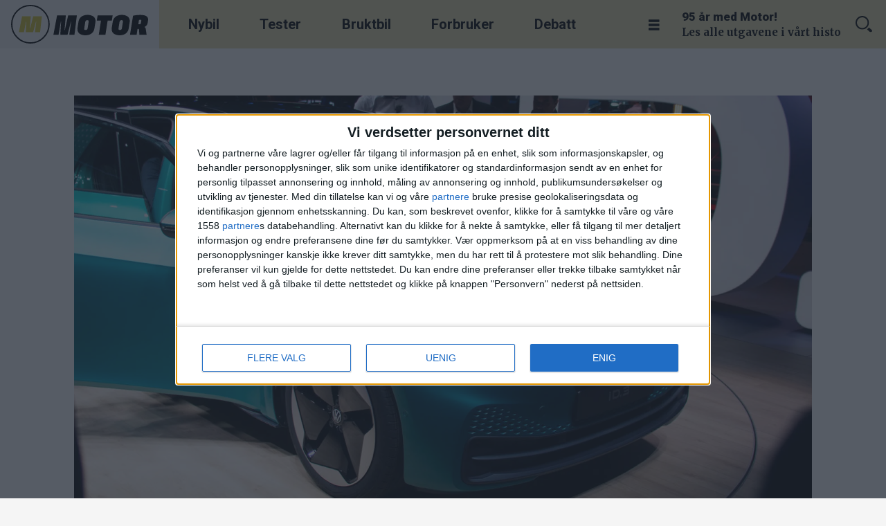

--- FILE ---
content_type: text/html; charset=UTF-8
request_url: https://www.motor.no/audi-bilbransjen-bilkjop/enorme-forskjeller-i-angregebyr-pa-nybilkjop/120428
body_size: 18972
content:
<!DOCTYPE html>
<html lang="nb-NO" dir="ltr" class="resp_fonts">

    <head>
                
                <script type="module">
                    import { ClientAPI } from '/view-resources/baseview/public/common/ClientAPI/index.js?v=1768293024-L4';
                    window.labClientAPI = new ClientAPI({
                        pageData: {
                            url: 'https://www.motor.no/audi-bilbransjen-bilkjop/enorme-forskjeller-i-angregebyr-pa-nybilkjop/120428',
                            pageType: 'article',
                            pageId: '120428',
                            section: 'aktuelt',
                            title: 'Enorme forskjeller i angregebyr på nybilkjøp',
                            seotitle: 'Enorme forskjeller i angregebyr på nybilkjøp',
                            sometitle: 'Enorme forskjeller i angregebyr på nybilkjøp',
                            description: 'Mens Volkswagen og Audi tar åtte prosent i gebyr for å avbestille bilen, tar Tesla og Toyota ingenting – 0 kroner. – Vi har forståelse for at bilkundene vil revurdere kjøpsbeslutningen sin, sier Toyota Norge.',
                            seodescription: 'Mens Volkswagen og Audi tar åtte prosent i gebyr for å avbestille bilen, tar Tesla og Toyota ingenting – 0 kroner. – Vi har forståelse for at bilkundene vil revurdere kjøpsbeslutningen sin, sier Toyota Norge.',
                            somedescription: 'Mens Volkswagen og Audi tar åtte prosent i gebyr for å avbestille bilen, tar Tesla og Toyota ingenting – 0 kroner. – Vi har forståelse for at bilkundene vil revurdere kjøpsbeslutningen sin, sier Toyota Norge.',
                            device: 'desktop',
                            cmsVersion: '4.2.15',
                            contentLanguage: 'nb-NO',
                            published: '2020-03-24T06:10:56.000Z',
                            tags: ["aktuelt", "audi", "bilbransjen", "volkswagen", "bilkjøp", "tesla", "toyota"],
                            bylines: ["null null"],
                            site: {
                                domain: 'https://www.motor.no',
                                id: '2',
                                alias: 'motor'
                            }
                            // Todo: Add paywall info ...
                        },
                        debug: false
                    });
                </script>

                <title>Enorme forskjeller i angregebyr på nybilkjøp</title>
                <meta name="title" content="Enorme forskjeller i angregebyr på nybilkjøp">
                <meta name="description" content="Mens Volkswagen og Audi tar åtte prosent i gebyr for å avbestille bilen, tar Tesla og Toyota ingenting – 0 kroner. – Vi har forståelse for at bilkundene vil revurdere kjøpsbeslutningen sin, sier Toyota Norge.">
                <meta http-equiv="Content-Type" content="text/html; charset=utf-8">
                <link rel="canonical" href="https://www.motor.no/audi-bilbransjen-bilkjop/enorme-forskjeller-i-angregebyr-pa-nybilkjop/120428">
                <meta name="viewport" content="width=device-width, initial-scale=1">
                
                <meta property="og:type" content="article">
                <meta property="og:title" content="Enorme forskjeller i angregebyr på nybilkjøp">
                <meta property="og:description" content="Mens Volkswagen og Audi tar åtte prosent i gebyr for å avbestille bilen, tar Tesla og Toyota ingenting – 0 kroner. – Vi har forståelse for at bilkundene vil revurdere kjøpsbeslutningen sin, sier Toyota Norge.">
                <meta property="article:published_time" content="2020-03-24T06:10:56.000Z">
                <meta property="article:modified_time" content="2020-03-24T06:10:56.000Z">
                <meta property="article:author" content=" ">
                <meta property="article:tag" content="aktuelt">
                <meta property="article:tag" content="audi">
                <meta property="article:tag" content="bilbransjen">
                <meta property="article:tag" content="volkswagen">
                <meta property="article:tag" content="bilkjøp">
                <meta property="article:tag" content="tesla">
                <meta property="article:tag" content="toyota">
                <meta property="og:image" content="https://image.motor.no/120442.jpg?imageId=120442&panox=0&panoy=0&panow=0&panoh=0&width=1200&height=683">
                <meta property="og:image:width" content="1200">
                <meta property="og:image:height" content="684">
                <meta name="twitter:card" content="summary_large_image">
                
                <meta name="twitter:title" content="Enorme forskjeller i angregebyr på nybilkjøp">
                <meta name="twitter:description" content="Mens Volkswagen og Audi tar åtte prosent i gebyr for å avbestille bilen, tar Tesla og Toyota ingenting – 0 kroner. – Vi har forståelse for at bilkundene vil revurdere kjøpsbeslutningen sin, sier Toyota Norge.">
                <meta name="twitter:image" content="https://image.motor.no/120442.jpg?imageId=120442&panox=0&panoy=0&panow=0&panoh=0&width=1200&height=683">
                <link rel="alternate" type="application/json+oembed" href="https://www.motor.no/audi-bilbransjen-bilkjop/enorme-forskjeller-i-angregebyr-pa-nybilkjop/120428?lab_viewport=oembed">

                
                
                
                
                <meta property="og:url" content="https://www.motor.no/audi-bilbransjen-bilkjop/enorme-forskjeller-i-angregebyr-pa-nybilkjop/120428">
                <meta name="facebook-domain-verification" content="cvpllqajdmbp69xz692f5orv2ffrs7" >
                        <link type="image/svg+xml" rel="icon" href="/view-resources/dachser2/public/motor/favicon.svg">
                        <link type="image/png" rel="icon" sizes="32x32" href="/view-resources/dachser2/public/motor/favicon32x32.png">
                        <link type="image/png" rel="icon" sizes="96x96" href="/view-resources/dachser2/public/motor/favicon96x96.png">
                        <link type="image/png" rel="apple-touch-icon" sizes="120x120" href="/view-resources/dachser2/public/motor/favicon120x120.png">
                        <link type="image/png" rel="apple-touch-icon" sizes="180x180" href="/view-resources/dachser2/public/motor/favicon180x180.png">
                    
                <link href="https://fonts.googleapis.com/css?family=Merriweather:300,400,700,900" rel="stylesheet"  media="print" onload="this.media='all'" >
                <link rel="stylesheet" href="/view-resources/view/css/grid.css?v=1768293024-L4">
                <link rel="stylesheet" href="/view-resources/view/css/main.css?v=1768293024-L4">
                <link rel="stylesheet" href="/view-resources/view/css/colors.css?v=1768293024-L4">
                <link rel="stylesheet" href="/view-resources/view/css/print.css?v=1768293024-L4" media="print">
                <link rel="stylesheet" href="/view-resources/view/css/foundation-icons/foundation-icons.css?v=1768293024-L4">
                <link rel="stylesheet" href="/view-resources/view/css/site/motor.css?v=1768293024-L4">
                <style data-key="background_colors">
                    .bg-primary {background-color: rgba(250,215,73,1);}.bg-secondary {background-color: rgba(196,28,0,1);color: #fff;}.bg-tertiary {background-color: rgb(0, 121, 116);color: #fff;}.bg-quaternary {background-color: rgb(0, 85, 140);color: #fff;}.bg-quinary {background-color: rgba(44,44,44,1);color: #fff;}.bg-black {background-color: rgb(0, 0, 0);color: #fff;}.bg-white {background-color: rgb(255, 255, 255);}.bg-senary {background-color: rgba(208, 200, 200, 1);}.bg-septenary {background-color: rgba(245,245,245,1);}.bg-octonary {background-color: rgba(208, 200, 200, 1);}.bg-nonary {background-color: rgba(208, 200, 200, 1);}.bg-secondary-light {background-color: rgba(220,119,102,1);}.bg-secondary-dark {background-color: rgba(137,20,0,1);color: #fff;}.bg-primary-light {background-color: rgba(252,231,146,1);}.bg-primary-dark {background-color: rgba(175,151,51,1);}.bg-tertiary-light {background-color: rgba(102,175,172,1);}.bg-tertiary-dark {background-color: rgba(0,85,81,1);color: #fff;}.bg-quaternary-light {background-color: rgba(102,153,186,1);}.bg-quaternary-dark {background-color: rgba(0,60,98,1);color: #fff;}.bg-quinary-light {background-color: rgba(128,128,128,1);color: #fff;}.bg-quinary-dark {background-color: rgba(31,31,31,1);color: #fff;}.bg-custom-1 {background-color: rgba(208, 200, 200, 1);}.bg-custom-2 {background-color: rgba(208, 200, 200, 1);}.bg-custom-3 {background-color: rgba(208, 200, 200, 1);}.bg-custom-4 {background-color: rgba(208, 200, 200, 1);}@media (max-width: 1023px) { .color_mobile_bg-primary {background-color: rgba(250,215,73,1);}}@media (max-width: 1023px) { .color_mobile_bg-secondary {background-color: rgba(196,28,0,1);}}@media (max-width: 1023px) { .color_mobile_bg-tertiary {background-color: rgb(0, 121, 116);}}@media (max-width: 1023px) { .color_mobile_bg-quaternary {background-color: rgb(0, 85, 140);}}@media (max-width: 1023px) { .color_mobile_bg-quinary {background-color: rgba(44,44,44,1);}}@media (max-width: 1023px) { .color_mobile_bg-black {background-color: rgb(0, 0, 0);}}@media (max-width: 1023px) { .color_mobile_bg-white {background-color: rgb(255, 255, 255);}}@media (max-width: 1023px) { .color_mobile_bg-senary {background-color: rgba(208, 200, 200, 1);}}@media (max-width: 1023px) { .color_mobile_bg-septenary {background-color: rgba(245,245,245,1);}}@media (max-width: 1023px) { .color_mobile_bg-octonary {background-color: rgba(208, 200, 200, 1);}}@media (max-width: 1023px) { .color_mobile_bg-nonary {background-color: rgba(208, 200, 200, 1);}}@media (max-width: 1023px) { .color_mobile_bg-secondary-light {background-color: rgba(220,119,102,1);}}@media (max-width: 1023px) { .color_mobile_bg-secondary-dark {background-color: rgba(137,20,0,1);}}@media (max-width: 1023px) { .color_mobile_bg-primary-light {background-color: rgba(252,231,146,1);}}@media (max-width: 1023px) { .color_mobile_bg-primary-dark {background-color: rgba(175,151,51,1);}}@media (max-width: 1023px) { .color_mobile_bg-tertiary-light {background-color: rgba(102,175,172,1);}}@media (max-width: 1023px) { .color_mobile_bg-tertiary-dark {background-color: rgba(0,85,81,1);}}@media (max-width: 1023px) { .color_mobile_bg-quaternary-light {background-color: rgba(102,153,186,1);}}@media (max-width: 1023px) { .color_mobile_bg-quaternary-dark {background-color: rgba(0,60,98,1);}}@media (max-width: 1023px) { .color_mobile_bg-quinary-light {background-color: rgba(128,128,128,1);}}@media (max-width: 1023px) { .color_mobile_bg-quinary-dark {background-color: rgba(31,31,31,1);}}@media (max-width: 1023px) { .color_mobile_bg-custom-1 {background-color: rgba(208, 200, 200, 1);}}@media (max-width: 1023px) { .color_mobile_bg-custom-2 {background-color: rgba(208, 200, 200, 1);}}@media (max-width: 1023px) { .color_mobile_bg-custom-3 {background-color: rgba(208, 200, 200, 1);}}@media (max-width: 1023px) { .color_mobile_bg-custom-4 {background-color: rgba(208, 200, 200, 1);}}
                </style>
                <style data-key="background_colors_opacity">
                    .bg-primary.op-bg_20 {background-color: rgba(250, 215, 73, 0.2);}.bg-primary.op-bg_40 {background-color: rgba(250, 215, 73, 0.4);}.bg-primary.op-bg_60 {background-color: rgba(250, 215, 73, 0.6);}.bg-primary.op-bg_80 {background-color: rgba(250, 215, 73, 0.8);}.bg-secondary.op-bg_20 {background-color: rgba(196, 28, 0, 0.2);color: #fff;}.bg-secondary.op-bg_40 {background-color: rgba(196, 28, 0, 0.4);color: #fff;}.bg-secondary.op-bg_60 {background-color: rgba(196, 28, 0, 0.6);color: #fff;}.bg-secondary.op-bg_80 {background-color: rgba(196, 28, 0, 0.8);color: #fff;}.bg-tertiary.op-bg_20 {background-color: rgba(0, 121, 116, 0.2);color: #fff;}.bg-tertiary.op-bg_40 {background-color: rgba(0, 121, 116, 0.4);color: #fff;}.bg-tertiary.op-bg_60 {background-color: rgba(0, 121, 116, 0.6);color: #fff;}.bg-tertiary.op-bg_80 {background-color: rgba(0, 121, 116, 0.8);color: #fff;}.bg-quaternary.op-bg_20 {background-color: rgba(0, 85, 140, 0.2);color: #fff;}.bg-quaternary.op-bg_40 {background-color: rgba(0, 85, 140, 0.4);color: #fff;}.bg-quaternary.op-bg_60 {background-color: rgba(0, 85, 140, 0.6);color: #fff;}.bg-quaternary.op-bg_80 {background-color: rgba(0, 85, 140, 0.8);color: #fff;}.bg-quinary.op-bg_20 {background-color: rgba(44, 44, 44, 0.2);color: #fff;}.bg-quinary.op-bg_40 {background-color: rgba(44, 44, 44, 0.4);color: #fff;}.bg-quinary.op-bg_60 {background-color: rgba(44, 44, 44, 0.6);color: #fff;}.bg-quinary.op-bg_80 {background-color: rgba(44, 44, 44, 0.8);color: #fff;}.bg-black.op-bg_20 {background-color: rgba(0, 0, 0, 0.2);color: #fff;}.bg-black.op-bg_40 {background-color: rgba(0, 0, 0, 0.4);color: #fff;}.bg-black.op-bg_60 {background-color: rgba(0, 0, 0, 0.6);color: #fff;}.bg-black.op-bg_80 {background-color: rgba(0, 0, 0, 0.8);color: #fff;}.bg-white.op-bg_20 {background-color: rgba(255, 255, 255, 0.2);}.bg-white.op-bg_40 {background-color: rgba(255, 255, 255, 0.4);}.bg-white.op-bg_60 {background-color: rgba(255, 255, 255, 0.6);}.bg-white.op-bg_80 {background-color: rgba(255, 255, 255, 0.8);}.bg-senary.op-bg_20 {background-color: rgba(208, 200, 200, 0.2);}.bg-senary.op-bg_40 {background-color: rgba(208, 200, 200, 0.4);}.bg-senary.op-bg_60 {background-color: rgba(208, 200, 200, 0.6);}.bg-senary.op-bg_80 {background-color: rgba(208, 200, 200, 0.8);}.bg-septenary.op-bg_20 {background-color: rgba(245, 245, 245, 0.2);}.bg-septenary.op-bg_40 {background-color: rgba(245, 245, 245, 0.4);}.bg-septenary.op-bg_60 {background-color: rgba(245, 245, 245, 0.6);}.bg-septenary.op-bg_80 {background-color: rgba(245, 245, 245, 0.8);}.bg-octonary.op-bg_20 {background-color: rgba(208, 200, 200, 0.2);}.bg-octonary.op-bg_40 {background-color: rgba(208, 200, 200, 0.4);}.bg-octonary.op-bg_60 {background-color: rgba(208, 200, 200, 0.6);}.bg-octonary.op-bg_80 {background-color: rgba(208, 200, 200, 0.8);}.bg-nonary.op-bg_20 {background-color: rgba(208, 200, 200, 0.2);}.bg-nonary.op-bg_40 {background-color: rgba(208, 200, 200, 0.4);}.bg-nonary.op-bg_60 {background-color: rgba(208, 200, 200, 0.6);}.bg-nonary.op-bg_80 {background-color: rgba(208, 200, 200, 0.8);}.bg-secondary-light.op-bg_20 {background-color: rgba(220, 119, 102, 0.2);}.bg-secondary-light.op-bg_40 {background-color: rgba(220, 119, 102, 0.4);}.bg-secondary-light.op-bg_60 {background-color: rgba(220, 119, 102, 0.6);}.bg-secondary-light.op-bg_80 {background-color: rgba(220, 119, 102, 0.8);}.bg-secondary-dark.op-bg_20 {background-color: rgba(137, 20, 0, 0.2);color: #fff;}.bg-secondary-dark.op-bg_40 {background-color: rgba(137, 20, 0, 0.4);color: #fff;}.bg-secondary-dark.op-bg_60 {background-color: rgba(137, 20, 0, 0.6);color: #fff;}.bg-secondary-dark.op-bg_80 {background-color: rgba(137, 20, 0, 0.8);color: #fff;}.bg-primary-light.op-bg_20 {background-color: rgba(252, 231, 146, 0.2);}.bg-primary-light.op-bg_40 {background-color: rgba(252, 231, 146, 0.4);}.bg-primary-light.op-bg_60 {background-color: rgba(252, 231, 146, 0.6);}.bg-primary-light.op-bg_80 {background-color: rgba(252, 231, 146, 0.8);}.bg-primary-dark.op-bg_20 {background-color: rgba(175, 151, 51, 0.2);}.bg-primary-dark.op-bg_40 {background-color: rgba(175, 151, 51, 0.4);}.bg-primary-dark.op-bg_60 {background-color: rgba(175, 151, 51, 0.6);}.bg-primary-dark.op-bg_80 {background-color: rgba(175, 151, 51, 0.8);}.bg-tertiary-light.op-bg_20 {background-color: rgba(102, 175, 172, 0.2);}.bg-tertiary-light.op-bg_40 {background-color: rgba(102, 175, 172, 0.4);}.bg-tertiary-light.op-bg_60 {background-color: rgba(102, 175, 172, 0.6);}.bg-tertiary-light.op-bg_80 {background-color: rgba(102, 175, 172, 0.8);}.bg-tertiary-dark.op-bg_20 {background-color: rgba(0, 85, 81, 0.2);color: #fff;}.bg-tertiary-dark.op-bg_40 {background-color: rgba(0, 85, 81, 0.4);color: #fff;}.bg-tertiary-dark.op-bg_60 {background-color: rgba(0, 85, 81, 0.6);color: #fff;}.bg-tertiary-dark.op-bg_80 {background-color: rgba(0, 85, 81, 0.8);color: #fff;}.bg-quaternary-light.op-bg_20 {background-color: rgba(102, 153, 186, 0.2);}.bg-quaternary-light.op-bg_40 {background-color: rgba(102, 153, 186, 0.4);}.bg-quaternary-light.op-bg_60 {background-color: rgba(102, 153, 186, 0.6);}.bg-quaternary-light.op-bg_80 {background-color: rgba(102, 153, 186, 0.8);}.bg-quaternary-dark.op-bg_20 {background-color: rgba(0, 60, 98, 0.2);color: #fff;}.bg-quaternary-dark.op-bg_40 {background-color: rgba(0, 60, 98, 0.4);color: #fff;}.bg-quaternary-dark.op-bg_60 {background-color: rgba(0, 60, 98, 0.6);color: #fff;}.bg-quaternary-dark.op-bg_80 {background-color: rgba(0, 60, 98, 0.8);color: #fff;}.bg-quinary-light.op-bg_20 {background-color: rgba(128, 128, 128, 0.2);color: #fff;}.bg-quinary-light.op-bg_40 {background-color: rgba(128, 128, 128, 0.4);color: #fff;}.bg-quinary-light.op-bg_60 {background-color: rgba(128, 128, 128, 0.6);color: #fff;}.bg-quinary-light.op-bg_80 {background-color: rgba(128, 128, 128, 0.8);color: #fff;}.bg-quinary-dark.op-bg_20 {background-color: rgba(31, 31, 31, 0.2);color: #fff;}.bg-quinary-dark.op-bg_40 {background-color: rgba(31, 31, 31, 0.4);color: #fff;}.bg-quinary-dark.op-bg_60 {background-color: rgba(31, 31, 31, 0.6);color: #fff;}.bg-quinary-dark.op-bg_80 {background-color: rgba(31, 31, 31, 0.8);color: #fff;}.bg-custom-1.op-bg_20 {background-color: rgba(208, 200, 200, 0.2);}.bg-custom-1.op-bg_40 {background-color: rgba(208, 200, 200, 0.4);}.bg-custom-1.op-bg_60 {background-color: rgba(208, 200, 200, 0.6);}.bg-custom-1.op-bg_80 {background-color: rgba(208, 200, 200, 0.8);}.bg-custom-2.op-bg_20 {background-color: rgba(208, 200, 200, 0.2);}.bg-custom-2.op-bg_40 {background-color: rgba(208, 200, 200, 0.4);}.bg-custom-2.op-bg_60 {background-color: rgba(208, 200, 200, 0.6);}.bg-custom-2.op-bg_80 {background-color: rgba(208, 200, 200, 0.8);}.bg-custom-3.op-bg_20 {background-color: rgba(208, 200, 200, 0.2);}.bg-custom-3.op-bg_40 {background-color: rgba(208, 200, 200, 0.4);}.bg-custom-3.op-bg_60 {background-color: rgba(208, 200, 200, 0.6);}.bg-custom-3.op-bg_80 {background-color: rgba(208, 200, 200, 0.8);}.bg-custom-4.op-bg_20 {background-color: rgba(208, 200, 200, 0.2);}.bg-custom-4.op-bg_40 {background-color: rgba(208, 200, 200, 0.4);}.bg-custom-4.op-bg_60 {background-color: rgba(208, 200, 200, 0.6);}.bg-custom-4.op-bg_80 {background-color: rgba(208, 200, 200, 0.8);}@media (max-width: 1023px) { .color_mobile_bg-primary.op-bg_20 {background-color: rgba(250, 215, 73, 0.2);}}@media (max-width: 1023px) { .color_mobile_bg-primary.op-bg_40 {background-color: rgba(250, 215, 73, 0.4);}}@media (max-width: 1023px) { .color_mobile_bg-primary.op-bg_60 {background-color: rgba(250, 215, 73, 0.6);}}@media (max-width: 1023px) { .color_mobile_bg-primary.op-bg_80 {background-color: rgba(250, 215, 73, 0.8);}}@media (max-width: 1023px) { .color_mobile_bg-secondary.op-bg_20 {background-color: rgba(196, 28, 0, 0.2);}}@media (max-width: 1023px) { .color_mobile_bg-secondary.op-bg_40 {background-color: rgba(196, 28, 0, 0.4);}}@media (max-width: 1023px) { .color_mobile_bg-secondary.op-bg_60 {background-color: rgba(196, 28, 0, 0.6);}}@media (max-width: 1023px) { .color_mobile_bg-secondary.op-bg_80 {background-color: rgba(196, 28, 0, 0.8);}}@media (max-width: 1023px) { .color_mobile_bg-tertiary.op-bg_20 {background-color: rgba(0, 121, 116, 0.2);}}@media (max-width: 1023px) { .color_mobile_bg-tertiary.op-bg_40 {background-color: rgba(0, 121, 116, 0.4);}}@media (max-width: 1023px) { .color_mobile_bg-tertiary.op-bg_60 {background-color: rgba(0, 121, 116, 0.6);}}@media (max-width: 1023px) { .color_mobile_bg-tertiary.op-bg_80 {background-color: rgba(0, 121, 116, 0.8);}}@media (max-width: 1023px) { .color_mobile_bg-quaternary.op-bg_20 {background-color: rgba(0, 85, 140, 0.2);}}@media (max-width: 1023px) { .color_mobile_bg-quaternary.op-bg_40 {background-color: rgba(0, 85, 140, 0.4);}}@media (max-width: 1023px) { .color_mobile_bg-quaternary.op-bg_60 {background-color: rgba(0, 85, 140, 0.6);}}@media (max-width: 1023px) { .color_mobile_bg-quaternary.op-bg_80 {background-color: rgba(0, 85, 140, 0.8);}}@media (max-width: 1023px) { .color_mobile_bg-quinary.op-bg_20 {background-color: rgba(44, 44, 44, 0.2);}}@media (max-width: 1023px) { .color_mobile_bg-quinary.op-bg_40 {background-color: rgba(44, 44, 44, 0.4);}}@media (max-width: 1023px) { .color_mobile_bg-quinary.op-bg_60 {background-color: rgba(44, 44, 44, 0.6);}}@media (max-width: 1023px) { .color_mobile_bg-quinary.op-bg_80 {background-color: rgba(44, 44, 44, 0.8);}}@media (max-width: 1023px) { .color_mobile_bg-black.op-bg_20 {background-color: rgba(0, 0, 0, 0.2);}}@media (max-width: 1023px) { .color_mobile_bg-black.op-bg_40 {background-color: rgba(0, 0, 0, 0.4);}}@media (max-width: 1023px) { .color_mobile_bg-black.op-bg_60 {background-color: rgba(0, 0, 0, 0.6);}}@media (max-width: 1023px) { .color_mobile_bg-black.op-bg_80 {background-color: rgba(0, 0, 0, 0.8);}}@media (max-width: 1023px) { .color_mobile_bg-white.op-bg_20 {background-color: rgba(255, 255, 255, 0.2);}}@media (max-width: 1023px) { .color_mobile_bg-white.op-bg_40 {background-color: rgba(255, 255, 255, 0.4);}}@media (max-width: 1023px) { .color_mobile_bg-white.op-bg_60 {background-color: rgba(255, 255, 255, 0.6);}}@media (max-width: 1023px) { .color_mobile_bg-white.op-bg_80 {background-color: rgba(255, 255, 255, 0.8);}}@media (max-width: 1023px) { .color_mobile_bg-senary.op-bg_20 {background-color: rgba(208, 200, 200, 0.2);}}@media (max-width: 1023px) { .color_mobile_bg-senary.op-bg_40 {background-color: rgba(208, 200, 200, 0.4);}}@media (max-width: 1023px) { .color_mobile_bg-senary.op-bg_60 {background-color: rgba(208, 200, 200, 0.6);}}@media (max-width: 1023px) { .color_mobile_bg-senary.op-bg_80 {background-color: rgba(208, 200, 200, 0.8);}}@media (max-width: 1023px) { .color_mobile_bg-septenary.op-bg_20 {background-color: rgba(245, 245, 245, 0.2);}}@media (max-width: 1023px) { .color_mobile_bg-septenary.op-bg_40 {background-color: rgba(245, 245, 245, 0.4);}}@media (max-width: 1023px) { .color_mobile_bg-septenary.op-bg_60 {background-color: rgba(245, 245, 245, 0.6);}}@media (max-width: 1023px) { .color_mobile_bg-septenary.op-bg_80 {background-color: rgba(245, 245, 245, 0.8);}}@media (max-width: 1023px) { .color_mobile_bg-octonary.op-bg_20 {background-color: rgba(208, 200, 200, 0.2);}}@media (max-width: 1023px) { .color_mobile_bg-octonary.op-bg_40 {background-color: rgba(208, 200, 200, 0.4);}}@media (max-width: 1023px) { .color_mobile_bg-octonary.op-bg_60 {background-color: rgba(208, 200, 200, 0.6);}}@media (max-width: 1023px) { .color_mobile_bg-octonary.op-bg_80 {background-color: rgba(208, 200, 200, 0.8);}}@media (max-width: 1023px) { .color_mobile_bg-nonary.op-bg_20 {background-color: rgba(208, 200, 200, 0.2);}}@media (max-width: 1023px) { .color_mobile_bg-nonary.op-bg_40 {background-color: rgba(208, 200, 200, 0.4);}}@media (max-width: 1023px) { .color_mobile_bg-nonary.op-bg_60 {background-color: rgba(208, 200, 200, 0.6);}}@media (max-width: 1023px) { .color_mobile_bg-nonary.op-bg_80 {background-color: rgba(208, 200, 200, 0.8);}}@media (max-width: 1023px) { .color_mobile_bg-secondary-light.op-bg_20 {background-color: rgba(220, 119, 102, 0.2);}}@media (max-width: 1023px) { .color_mobile_bg-secondary-light.op-bg_40 {background-color: rgba(220, 119, 102, 0.4);}}@media (max-width: 1023px) { .color_mobile_bg-secondary-light.op-bg_60 {background-color: rgba(220, 119, 102, 0.6);}}@media (max-width: 1023px) { .color_mobile_bg-secondary-light.op-bg_80 {background-color: rgba(220, 119, 102, 0.8);}}@media (max-width: 1023px) { .color_mobile_bg-secondary-dark.op-bg_20 {background-color: rgba(137, 20, 0, 0.2);}}@media (max-width: 1023px) { .color_mobile_bg-secondary-dark.op-bg_40 {background-color: rgba(137, 20, 0, 0.4);}}@media (max-width: 1023px) { .color_mobile_bg-secondary-dark.op-bg_60 {background-color: rgba(137, 20, 0, 0.6);}}@media (max-width: 1023px) { .color_mobile_bg-secondary-dark.op-bg_80 {background-color: rgba(137, 20, 0, 0.8);}}@media (max-width: 1023px) { .color_mobile_bg-primary-light.op-bg_20 {background-color: rgba(252, 231, 146, 0.2);}}@media (max-width: 1023px) { .color_mobile_bg-primary-light.op-bg_40 {background-color: rgba(252, 231, 146, 0.4);}}@media (max-width: 1023px) { .color_mobile_bg-primary-light.op-bg_60 {background-color: rgba(252, 231, 146, 0.6);}}@media (max-width: 1023px) { .color_mobile_bg-primary-light.op-bg_80 {background-color: rgba(252, 231, 146, 0.8);}}@media (max-width: 1023px) { .color_mobile_bg-primary-dark.op-bg_20 {background-color: rgba(175, 151, 51, 0.2);}}@media (max-width: 1023px) { .color_mobile_bg-primary-dark.op-bg_40 {background-color: rgba(175, 151, 51, 0.4);}}@media (max-width: 1023px) { .color_mobile_bg-primary-dark.op-bg_60 {background-color: rgba(175, 151, 51, 0.6);}}@media (max-width: 1023px) { .color_mobile_bg-primary-dark.op-bg_80 {background-color: rgba(175, 151, 51, 0.8);}}@media (max-width: 1023px) { .color_mobile_bg-tertiary-light.op-bg_20 {background-color: rgba(102, 175, 172, 0.2);}}@media (max-width: 1023px) { .color_mobile_bg-tertiary-light.op-bg_40 {background-color: rgba(102, 175, 172, 0.4);}}@media (max-width: 1023px) { .color_mobile_bg-tertiary-light.op-bg_60 {background-color: rgba(102, 175, 172, 0.6);}}@media (max-width: 1023px) { .color_mobile_bg-tertiary-light.op-bg_80 {background-color: rgba(102, 175, 172, 0.8);}}@media (max-width: 1023px) { .color_mobile_bg-tertiary-dark.op-bg_20 {background-color: rgba(0, 85, 81, 0.2);}}@media (max-width: 1023px) { .color_mobile_bg-tertiary-dark.op-bg_40 {background-color: rgba(0, 85, 81, 0.4);}}@media (max-width: 1023px) { .color_mobile_bg-tertiary-dark.op-bg_60 {background-color: rgba(0, 85, 81, 0.6);}}@media (max-width: 1023px) { .color_mobile_bg-tertiary-dark.op-bg_80 {background-color: rgba(0, 85, 81, 0.8);}}@media (max-width: 1023px) { .color_mobile_bg-quaternary-light.op-bg_20 {background-color: rgba(102, 153, 186, 0.2);}}@media (max-width: 1023px) { .color_mobile_bg-quaternary-light.op-bg_40 {background-color: rgba(102, 153, 186, 0.4);}}@media (max-width: 1023px) { .color_mobile_bg-quaternary-light.op-bg_60 {background-color: rgba(102, 153, 186, 0.6);}}@media (max-width: 1023px) { .color_mobile_bg-quaternary-light.op-bg_80 {background-color: rgba(102, 153, 186, 0.8);}}@media (max-width: 1023px) { .color_mobile_bg-quaternary-dark.op-bg_20 {background-color: rgba(0, 60, 98, 0.2);}}@media (max-width: 1023px) { .color_mobile_bg-quaternary-dark.op-bg_40 {background-color: rgba(0, 60, 98, 0.4);}}@media (max-width: 1023px) { .color_mobile_bg-quaternary-dark.op-bg_60 {background-color: rgba(0, 60, 98, 0.6);}}@media (max-width: 1023px) { .color_mobile_bg-quaternary-dark.op-bg_80 {background-color: rgba(0, 60, 98, 0.8);}}@media (max-width: 1023px) { .color_mobile_bg-quinary-light.op-bg_20 {background-color: rgba(128, 128, 128, 0.2);}}@media (max-width: 1023px) { .color_mobile_bg-quinary-light.op-bg_40 {background-color: rgba(128, 128, 128, 0.4);}}@media (max-width: 1023px) { .color_mobile_bg-quinary-light.op-bg_60 {background-color: rgba(128, 128, 128, 0.6);}}@media (max-width: 1023px) { .color_mobile_bg-quinary-light.op-bg_80 {background-color: rgba(128, 128, 128, 0.8);}}@media (max-width: 1023px) { .color_mobile_bg-quinary-dark.op-bg_20 {background-color: rgba(31, 31, 31, 0.2);}}@media (max-width: 1023px) { .color_mobile_bg-quinary-dark.op-bg_40 {background-color: rgba(31, 31, 31, 0.4);}}@media (max-width: 1023px) { .color_mobile_bg-quinary-dark.op-bg_60 {background-color: rgba(31, 31, 31, 0.6);}}@media (max-width: 1023px) { .color_mobile_bg-quinary-dark.op-bg_80 {background-color: rgba(31, 31, 31, 0.8);}}@media (max-width: 1023px) { .color_mobile_bg-custom-1.op-bg_20 {background-color: rgba(208, 200, 200, 0.2);}}@media (max-width: 1023px) { .color_mobile_bg-custom-1.op-bg_40 {background-color: rgba(208, 200, 200, 0.4);}}@media (max-width: 1023px) { .color_mobile_bg-custom-1.op-bg_60 {background-color: rgba(208, 200, 200, 0.6);}}@media (max-width: 1023px) { .color_mobile_bg-custom-1.op-bg_80 {background-color: rgba(208, 200, 200, 0.8);}}@media (max-width: 1023px) { .color_mobile_bg-custom-2.op-bg_20 {background-color: rgba(208, 200, 200, 0.2);}}@media (max-width: 1023px) { .color_mobile_bg-custom-2.op-bg_40 {background-color: rgba(208, 200, 200, 0.4);}}@media (max-width: 1023px) { .color_mobile_bg-custom-2.op-bg_60 {background-color: rgba(208, 200, 200, 0.6);}}@media (max-width: 1023px) { .color_mobile_bg-custom-2.op-bg_80 {background-color: rgba(208, 200, 200, 0.8);}}@media (max-width: 1023px) { .color_mobile_bg-custom-3.op-bg_20 {background-color: rgba(208, 200, 200, 0.2);}}@media (max-width: 1023px) { .color_mobile_bg-custom-3.op-bg_40 {background-color: rgba(208, 200, 200, 0.4);}}@media (max-width: 1023px) { .color_mobile_bg-custom-3.op-bg_60 {background-color: rgba(208, 200, 200, 0.6);}}@media (max-width: 1023px) { .color_mobile_bg-custom-3.op-bg_80 {background-color: rgba(208, 200, 200, 0.8);}}@media (max-width: 1023px) { .color_mobile_bg-custom-4.op-bg_20 {background-color: rgba(208, 200, 200, 0.2);}}@media (max-width: 1023px) { .color_mobile_bg-custom-4.op-bg_40 {background-color: rgba(208, 200, 200, 0.4);}}@media (max-width: 1023px) { .color_mobile_bg-custom-4.op-bg_60 {background-color: rgba(208, 200, 200, 0.6);}}@media (max-width: 1023px) { .color_mobile_bg-custom-4.op-bg_80 {background-color: rgba(208, 200, 200, 0.8);}}
                </style>
                <style data-key="border_colors">
                    .border-bg-primary {border-color: rgba(250,215,73,1) !important;}.border-bg-secondary {border-color: rgba(196,28,0,1) !important;}.border-bg-tertiary {border-color: rgb(0, 121, 116) !important;}.border-bg-quaternary {border-color: rgb(0, 85, 140) !important;}.border-bg-quinary {border-color: rgba(44,44,44,1) !important;}.border-bg-black {border-color: rgb(0, 0, 0) !important;}.border-bg-white {border-color: rgb(255, 255, 255) !important;}.border-bg-senary {border-color: rgba(208, 200, 200, 1) !important;}.border-bg-septenary {border-color: rgba(245,245,245,1) !important;}.border-bg-octonary {border-color: rgba(208, 200, 200, 1) !important;}.border-bg-nonary {border-color: rgba(208, 200, 200, 1) !important;}.border-bg-secondary-light {border-color: rgba(220,119,102,1) !important;}.border-bg-secondary-dark {border-color: rgba(137,20,0,1) !important;}.border-bg-primary-light {border-color: rgba(252,231,146,1) !important;}.border-bg-primary-dark {border-color: rgba(175,151,51,1) !important;}.border-bg-tertiary-light {border-color: rgba(102,175,172,1) !important;}.border-bg-tertiary-dark {border-color: rgba(0,85,81,1) !important;}.border-bg-quaternary-light {border-color: rgba(102,153,186,1) !important;}.border-bg-quaternary-dark {border-color: rgba(0,60,98,1) !important;}.border-bg-quinary-light {border-color: rgba(128,128,128,1) !important;}.border-bg-quinary-dark {border-color: rgba(31,31,31,1) !important;}.border-bg-custom-1 {border-color: rgba(208, 200, 200, 1) !important;}.border-bg-custom-2 {border-color: rgba(208, 200, 200, 1) !important;}.border-bg-custom-3 {border-color: rgba(208, 200, 200, 1) !important;}.border-bg-custom-4 {border-color: rgba(208, 200, 200, 1) !important;}@media (max-width: 1023px) { .mobile_border-bg-primary {border-color: rgba(250,215,73,1) !important;}}@media (max-width: 1023px) { .mobile_border-bg-secondary {border-color: rgba(196,28,0,1) !important;}}@media (max-width: 1023px) { .mobile_border-bg-tertiary {border-color: rgb(0, 121, 116) !important;}}@media (max-width: 1023px) { .mobile_border-bg-quaternary {border-color: rgb(0, 85, 140) !important;}}@media (max-width: 1023px) { .mobile_border-bg-quinary {border-color: rgba(44,44,44,1) !important;}}@media (max-width: 1023px) { .mobile_border-bg-black {border-color: rgb(0, 0, 0) !important;}}@media (max-width: 1023px) { .mobile_border-bg-white {border-color: rgb(255, 255, 255) !important;}}@media (max-width: 1023px) { .mobile_border-bg-senary {border-color: rgba(208, 200, 200, 1) !important;}}@media (max-width: 1023px) { .mobile_border-bg-septenary {border-color: rgba(245,245,245,1) !important;}}@media (max-width: 1023px) { .mobile_border-bg-octonary {border-color: rgba(208, 200, 200, 1) !important;}}@media (max-width: 1023px) { .mobile_border-bg-nonary {border-color: rgba(208, 200, 200, 1) !important;}}@media (max-width: 1023px) { .mobile_border-bg-secondary-light {border-color: rgba(220,119,102,1) !important;}}@media (max-width: 1023px) { .mobile_border-bg-secondary-dark {border-color: rgba(137,20,0,1) !important;}}@media (max-width: 1023px) { .mobile_border-bg-primary-light {border-color: rgba(252,231,146,1) !important;}}@media (max-width: 1023px) { .mobile_border-bg-primary-dark {border-color: rgba(175,151,51,1) !important;}}@media (max-width: 1023px) { .mobile_border-bg-tertiary-light {border-color: rgba(102,175,172,1) !important;}}@media (max-width: 1023px) { .mobile_border-bg-tertiary-dark {border-color: rgba(0,85,81,1) !important;}}@media (max-width: 1023px) { .mobile_border-bg-quaternary-light {border-color: rgba(102,153,186,1) !important;}}@media (max-width: 1023px) { .mobile_border-bg-quaternary-dark {border-color: rgba(0,60,98,1) !important;}}@media (max-width: 1023px) { .mobile_border-bg-quinary-light {border-color: rgba(128,128,128,1) !important;}}@media (max-width: 1023px) { .mobile_border-bg-quinary-dark {border-color: rgba(31,31,31,1) !important;}}@media (max-width: 1023px) { .mobile_border-bg-custom-1 {border-color: rgba(208, 200, 200, 1) !important;}}@media (max-width: 1023px) { .mobile_border-bg-custom-2 {border-color: rgba(208, 200, 200, 1) !important;}}@media (max-width: 1023px) { .mobile_border-bg-custom-3 {border-color: rgba(208, 200, 200, 1) !important;}}@media (max-width: 1023px) { .mobile_border-bg-custom-4 {border-color: rgba(208, 200, 200, 1) !important;}}
                </style>
                <style data-key="font_colors">
                    .primary {color: rgb(255, 216, 0) !important;}.secondary {color: rgba(196,28,0,1) !important;}.tertiary {color: rgb(0, 121, 116) !important;}.quaternary {color: rgb(0, 85, 140) !important;}.quinary {color: rgb(41, 41, 41) !important;}.black {color: rgb(0, 0, 0) !important;}.white {color: rgb(255, 255, 255) !important;}.senary {color: rgba(0,0,0,1) !important;}.septenary {color: rgba(0,0,0,1) !important;}.secondary-light {color: rgba(220,119,102,1) !important;}.secondary-dark {color: rgba(137,20,0,1) !important;}.primary-light {color: rgba(255,232,102,1) !important;}.primary-dark {color: rgba(179,151,0,1) !important;}.tertiary-light {color: rgba(102,175,172,1) !important;}.tertiary-dark {color: rgba(0,85,81,1) !important;}@media (max-width: 1023px) { .color_mobile_primary {color: rgb(255, 216, 0) !important;}}@media (max-width: 1023px) { .color_mobile_secondary {color: rgba(196,28,0,1) !important;}}@media (max-width: 1023px) { .color_mobile_tertiary {color: rgb(0, 121, 116) !important;}}@media (max-width: 1023px) { .color_mobile_quaternary {color: rgb(0, 85, 140) !important;}}@media (max-width: 1023px) { .color_mobile_quinary {color: rgb(41, 41, 41) !important;}}@media (max-width: 1023px) { .color_mobile_black {color: rgb(0, 0, 0) !important;}}@media (max-width: 1023px) { .color_mobile_white {color: rgb(255, 255, 255) !important;}}@media (max-width: 1023px) { .color_mobile_senary {color: rgba(0,0,0,1) !important;}}@media (max-width: 1023px) { .color_mobile_septenary {color: rgba(0,0,0,1) !important;}}@media (max-width: 1023px) { .color_mobile_secondary-light {color: rgba(220,119,102,1) !important;}}@media (max-width: 1023px) { .color_mobile_secondary-dark {color: rgba(137,20,0,1) !important;}}@media (max-width: 1023px) { .color_mobile_primary-light {color: rgba(255,232,102,1) !important;}}@media (max-width: 1023px) { .color_mobile_primary-dark {color: rgba(179,151,0,1) !important;}}@media (max-width: 1023px) { .color_mobile_tertiary-light {color: rgba(102,175,172,1) !important;}}@media (max-width: 1023px) { .color_mobile_tertiary-dark {color: rgba(0,85,81,1) !important;}}
                </style>
                <style data-key="image_gradient">
                    .image-gradient-bg-primary .img:after {background-image: linear-gradient(to bottom, transparent 50%, rgba(250,215,73,1));content: "";position: absolute;top: 0;left: 0;right: 0;bottom: 0;pointer-events: none;}.image-gradient-bg-secondary .img:after {background-image: linear-gradient(to bottom, transparent 50%, rgba(196,28,0,1));content: "";position: absolute;top: 0;left: 0;right: 0;bottom: 0;pointer-events: none;}.image-gradient-bg-tertiary .img:after {background-image: linear-gradient(to bottom, transparent 50%, rgb(0, 121, 116));content: "";position: absolute;top: 0;left: 0;right: 0;bottom: 0;pointer-events: none;}.image-gradient-bg-quaternary .img:after {background-image: linear-gradient(to bottom, transparent 50%, rgb(0, 85, 140));content: "";position: absolute;top: 0;left: 0;right: 0;bottom: 0;pointer-events: none;}.image-gradient-bg-quinary .img:after {background-image: linear-gradient(to bottom, transparent 50%, rgba(44,44,44,1));content: "";position: absolute;top: 0;left: 0;right: 0;bottom: 0;pointer-events: none;}.image-gradient-bg-black .img:after {background-image: linear-gradient(to bottom, transparent 50%, rgb(0, 0, 0));content: "";position: absolute;top: 0;left: 0;right: 0;bottom: 0;pointer-events: none;}.image-gradient-bg-white .img:after {background-image: linear-gradient(to bottom, transparent 50%, rgb(255, 255, 255));content: "";position: absolute;top: 0;left: 0;right: 0;bottom: 0;pointer-events: none;}.image-gradient-bg-senary .img:after {background-image: linear-gradient(to bottom, transparent 50%, rgba(208, 200, 200, 1));content: "";position: absolute;top: 0;left: 0;right: 0;bottom: 0;pointer-events: none;}.image-gradient-bg-septenary .img:after {background-image: linear-gradient(to bottom, transparent 50%, rgba(245,245,245,1));content: "";position: absolute;top: 0;left: 0;right: 0;bottom: 0;pointer-events: none;}.image-gradient-bg-octonary .img:after {background-image: linear-gradient(to bottom, transparent 50%, rgba(208, 200, 200, 1));content: "";position: absolute;top: 0;left: 0;right: 0;bottom: 0;pointer-events: none;}.image-gradient-bg-nonary .img:after {background-image: linear-gradient(to bottom, transparent 50%, rgba(208, 200, 200, 1));content: "";position: absolute;top: 0;left: 0;right: 0;bottom: 0;pointer-events: none;}.image-gradient-bg-secondary-light .img:after {background-image: linear-gradient(to bottom, transparent 50%, rgba(220,119,102,1));content: "";position: absolute;top: 0;left: 0;right: 0;bottom: 0;pointer-events: none;}.image-gradient-bg-secondary-dark .img:after {background-image: linear-gradient(to bottom, transparent 50%, rgba(137,20,0,1));content: "";position: absolute;top: 0;left: 0;right: 0;bottom: 0;pointer-events: none;}.image-gradient-bg-primary-light .img:after {background-image: linear-gradient(to bottom, transparent 50%, rgba(252,231,146,1));content: "";position: absolute;top: 0;left: 0;right: 0;bottom: 0;pointer-events: none;}.image-gradient-bg-primary-dark .img:after {background-image: linear-gradient(to bottom, transparent 50%, rgba(175,151,51,1));content: "";position: absolute;top: 0;left: 0;right: 0;bottom: 0;pointer-events: none;}.image-gradient-bg-tertiary-light .img:after {background-image: linear-gradient(to bottom, transparent 50%, rgba(102,175,172,1));content: "";position: absolute;top: 0;left: 0;right: 0;bottom: 0;pointer-events: none;}.image-gradient-bg-tertiary-dark .img:after {background-image: linear-gradient(to bottom, transparent 50%, rgba(0,85,81,1));content: "";position: absolute;top: 0;left: 0;right: 0;bottom: 0;pointer-events: none;}.image-gradient-bg-quaternary-light .img:after {background-image: linear-gradient(to bottom, transparent 50%, rgba(102,153,186,1));content: "";position: absolute;top: 0;left: 0;right: 0;bottom: 0;pointer-events: none;}.image-gradient-bg-quaternary-dark .img:after {background-image: linear-gradient(to bottom, transparent 50%, rgba(0,60,98,1));content: "";position: absolute;top: 0;left: 0;right: 0;bottom: 0;pointer-events: none;}.image-gradient-bg-quinary-light .img:after {background-image: linear-gradient(to bottom, transparent 50%, rgba(128,128,128,1));content: "";position: absolute;top: 0;left: 0;right: 0;bottom: 0;pointer-events: none;}.image-gradient-bg-quinary-dark .img:after {background-image: linear-gradient(to bottom, transparent 50%, rgba(31,31,31,1));content: "";position: absolute;top: 0;left: 0;right: 0;bottom: 0;pointer-events: none;}.image-gradient-bg-custom-1 .img:after {background-image: linear-gradient(to bottom, transparent 50%, rgba(208, 200, 200, 1));content: "";position: absolute;top: 0;left: 0;right: 0;bottom: 0;pointer-events: none;}.image-gradient-bg-custom-2 .img:after {background-image: linear-gradient(to bottom, transparent 50%, rgba(208, 200, 200, 1));content: "";position: absolute;top: 0;left: 0;right: 0;bottom: 0;pointer-events: none;}.image-gradient-bg-custom-3 .img:after {background-image: linear-gradient(to bottom, transparent 50%, rgba(208, 200, 200, 1));content: "";position: absolute;top: 0;left: 0;right: 0;bottom: 0;pointer-events: none;}.image-gradient-bg-custom-4 .img:after {background-image: linear-gradient(to bottom, transparent 50%, rgba(208, 200, 200, 1));content: "";position: absolute;top: 0;left: 0;right: 0;bottom: 0;pointer-events: none;}@media (max-width: 1023px) { .color_mobile_image-gradient-bg-primary .img:after {background-image: linear-gradient(to bottom, transparent 50%, rgba(250,215,73,1));content: "";position: absolute;top: 0;left: 0;right: 0;bottom: 0;pointer-events: none;}}@media (max-width: 1023px) { .color_mobile_image-gradient-bg-secondary .img:after {background-image: linear-gradient(to bottom, transparent 50%, rgba(196,28,0,1));content: "";position: absolute;top: 0;left: 0;right: 0;bottom: 0;pointer-events: none;}}@media (max-width: 1023px) { .color_mobile_image-gradient-bg-tertiary .img:after {background-image: linear-gradient(to bottom, transparent 50%, rgb(0, 121, 116));content: "";position: absolute;top: 0;left: 0;right: 0;bottom: 0;pointer-events: none;}}@media (max-width: 1023px) { .color_mobile_image-gradient-bg-quaternary .img:after {background-image: linear-gradient(to bottom, transparent 50%, rgb(0, 85, 140));content: "";position: absolute;top: 0;left: 0;right: 0;bottom: 0;pointer-events: none;}}@media (max-width: 1023px) { .color_mobile_image-gradient-bg-quinary .img:after {background-image: linear-gradient(to bottom, transparent 50%, rgba(44,44,44,1));content: "";position: absolute;top: 0;left: 0;right: 0;bottom: 0;pointer-events: none;}}@media (max-width: 1023px) { .color_mobile_image-gradient-bg-black .img:after {background-image: linear-gradient(to bottom, transparent 50%, rgb(0, 0, 0));content: "";position: absolute;top: 0;left: 0;right: 0;bottom: 0;pointer-events: none;}}@media (max-width: 1023px) { .color_mobile_image-gradient-bg-white .img:after {background-image: linear-gradient(to bottom, transparent 50%, rgb(255, 255, 255));content: "";position: absolute;top: 0;left: 0;right: 0;bottom: 0;pointer-events: none;}}@media (max-width: 1023px) { .color_mobile_image-gradient-bg-senary .img:after {background-image: linear-gradient(to bottom, transparent 50%, rgba(208, 200, 200, 1));content: "";position: absolute;top: 0;left: 0;right: 0;bottom: 0;pointer-events: none;}}@media (max-width: 1023px) { .color_mobile_image-gradient-bg-septenary .img:after {background-image: linear-gradient(to bottom, transparent 50%, rgba(245,245,245,1));content: "";position: absolute;top: 0;left: 0;right: 0;bottom: 0;pointer-events: none;}}@media (max-width: 1023px) { .color_mobile_image-gradient-bg-octonary .img:after {background-image: linear-gradient(to bottom, transparent 50%, rgba(208, 200, 200, 1));content: "";position: absolute;top: 0;left: 0;right: 0;bottom: 0;pointer-events: none;}}@media (max-width: 1023px) { .color_mobile_image-gradient-bg-nonary .img:after {background-image: linear-gradient(to bottom, transparent 50%, rgba(208, 200, 200, 1));content: "";position: absolute;top: 0;left: 0;right: 0;bottom: 0;pointer-events: none;}}@media (max-width: 1023px) { .color_mobile_image-gradient-bg-secondary-light .img:after {background-image: linear-gradient(to bottom, transparent 50%, rgba(220,119,102,1));content: "";position: absolute;top: 0;left: 0;right: 0;bottom: 0;pointer-events: none;}}@media (max-width: 1023px) { .color_mobile_image-gradient-bg-secondary-dark .img:after {background-image: linear-gradient(to bottom, transparent 50%, rgba(137,20,0,1));content: "";position: absolute;top: 0;left: 0;right: 0;bottom: 0;pointer-events: none;}}@media (max-width: 1023px) { .color_mobile_image-gradient-bg-primary-light .img:after {background-image: linear-gradient(to bottom, transparent 50%, rgba(252,231,146,1));content: "";position: absolute;top: 0;left: 0;right: 0;bottom: 0;pointer-events: none;}}@media (max-width: 1023px) { .color_mobile_image-gradient-bg-primary-dark .img:after {background-image: linear-gradient(to bottom, transparent 50%, rgba(175,151,51,1));content: "";position: absolute;top: 0;left: 0;right: 0;bottom: 0;pointer-events: none;}}@media (max-width: 1023px) { .color_mobile_image-gradient-bg-tertiary-light .img:after {background-image: linear-gradient(to bottom, transparent 50%, rgba(102,175,172,1));content: "";position: absolute;top: 0;left: 0;right: 0;bottom: 0;pointer-events: none;}}@media (max-width: 1023px) { .color_mobile_image-gradient-bg-tertiary-dark .img:after {background-image: linear-gradient(to bottom, transparent 50%, rgba(0,85,81,1));content: "";position: absolute;top: 0;left: 0;right: 0;bottom: 0;pointer-events: none;}}@media (max-width: 1023px) { .color_mobile_image-gradient-bg-quaternary-light .img:after {background-image: linear-gradient(to bottom, transparent 50%, rgba(102,153,186,1));content: "";position: absolute;top: 0;left: 0;right: 0;bottom: 0;pointer-events: none;}}@media (max-width: 1023px) { .color_mobile_image-gradient-bg-quaternary-dark .img:after {background-image: linear-gradient(to bottom, transparent 50%, rgba(0,60,98,1));content: "";position: absolute;top: 0;left: 0;right: 0;bottom: 0;pointer-events: none;}}@media (max-width: 1023px) { .color_mobile_image-gradient-bg-quinary-light .img:after {background-image: linear-gradient(to bottom, transparent 50%, rgba(128,128,128,1));content: "";position: absolute;top: 0;left: 0;right: 0;bottom: 0;pointer-events: none;}}@media (max-width: 1023px) { .color_mobile_image-gradient-bg-quinary-dark .img:after {background-image: linear-gradient(to bottom, transparent 50%, rgba(31,31,31,1));content: "";position: absolute;top: 0;left: 0;right: 0;bottom: 0;pointer-events: none;}}@media (max-width: 1023px) { .color_mobile_image-gradient-bg-custom-1 .img:after {background-image: linear-gradient(to bottom, transparent 50%, rgba(208, 200, 200, 1));content: "";position: absolute;top: 0;left: 0;right: 0;bottom: 0;pointer-events: none;}}@media (max-width: 1023px) { .color_mobile_image-gradient-bg-custom-2 .img:after {background-image: linear-gradient(to bottom, transparent 50%, rgba(208, 200, 200, 1));content: "";position: absolute;top: 0;left: 0;right: 0;bottom: 0;pointer-events: none;}}@media (max-width: 1023px) { .color_mobile_image-gradient-bg-custom-3 .img:after {background-image: linear-gradient(to bottom, transparent 50%, rgba(208, 200, 200, 1));content: "";position: absolute;top: 0;left: 0;right: 0;bottom: 0;pointer-events: none;}}@media (max-width: 1023px) { .color_mobile_image-gradient-bg-custom-4 .img:after {background-image: linear-gradient(to bottom, transparent 50%, rgba(208, 200, 200, 1));content: "";position: absolute;top: 0;left: 0;right: 0;bottom: 0;pointer-events: none;}}.image-gradient-bg-primary.image-gradient-left .img:after {background-image: linear-gradient(to left, transparent 50%, rgba(250,215,73,1));}.image-gradient-bg-secondary.image-gradient-left .img:after {background-image: linear-gradient(to left, transparent 50%, rgba(196,28,0,1));}.image-gradient-bg-tertiary.image-gradient-left .img:after {background-image: linear-gradient(to left, transparent 50%, rgb(0, 121, 116));}.image-gradient-bg-quaternary.image-gradient-left .img:after {background-image: linear-gradient(to left, transparent 50%, rgb(0, 85, 140));}.image-gradient-bg-quinary.image-gradient-left .img:after {background-image: linear-gradient(to left, transparent 50%, rgba(44,44,44,1));}.image-gradient-bg-black.image-gradient-left .img:after {background-image: linear-gradient(to left, transparent 50%, rgb(0, 0, 0));}.image-gradient-bg-white.image-gradient-left .img:after {background-image: linear-gradient(to left, transparent 50%, rgb(255, 255, 255));}.image-gradient-bg-senary.image-gradient-left .img:after {background-image: linear-gradient(to left, transparent 50%, rgba(208, 200, 200, 1));}.image-gradient-bg-septenary.image-gradient-left .img:after {background-image: linear-gradient(to left, transparent 50%, rgba(245,245,245,1));}.image-gradient-bg-octonary.image-gradient-left .img:after {background-image: linear-gradient(to left, transparent 50%, rgba(208, 200, 200, 1));}.image-gradient-bg-nonary.image-gradient-left .img:after {background-image: linear-gradient(to left, transparent 50%, rgba(208, 200, 200, 1));}.image-gradient-bg-secondary-light.image-gradient-left .img:after {background-image: linear-gradient(to left, transparent 50%, rgba(220,119,102,1));}.image-gradient-bg-secondary-dark.image-gradient-left .img:after {background-image: linear-gradient(to left, transparent 50%, rgba(137,20,0,1));}.image-gradient-bg-primary-light.image-gradient-left .img:after {background-image: linear-gradient(to left, transparent 50%, rgba(252,231,146,1));}.image-gradient-bg-primary-dark.image-gradient-left .img:after {background-image: linear-gradient(to left, transparent 50%, rgba(175,151,51,1));}.image-gradient-bg-tertiary-light.image-gradient-left .img:after {background-image: linear-gradient(to left, transparent 50%, rgba(102,175,172,1));}.image-gradient-bg-tertiary-dark.image-gradient-left .img:after {background-image: linear-gradient(to left, transparent 50%, rgba(0,85,81,1));}.image-gradient-bg-quaternary-light.image-gradient-left .img:after {background-image: linear-gradient(to left, transparent 50%, rgba(102,153,186,1));}.image-gradient-bg-quaternary-dark.image-gradient-left .img:after {background-image: linear-gradient(to left, transparent 50%, rgba(0,60,98,1));}.image-gradient-bg-quinary-light.image-gradient-left .img:after {background-image: linear-gradient(to left, transparent 50%, rgba(128,128,128,1));}.image-gradient-bg-quinary-dark.image-gradient-left .img:after {background-image: linear-gradient(to left, transparent 50%, rgba(31,31,31,1));}.image-gradient-bg-custom-1.image-gradient-left .img:after {background-image: linear-gradient(to left, transparent 50%, rgba(208, 200, 200, 1));}.image-gradient-bg-custom-2.image-gradient-left .img:after {background-image: linear-gradient(to left, transparent 50%, rgba(208, 200, 200, 1));}.image-gradient-bg-custom-3.image-gradient-left .img:after {background-image: linear-gradient(to left, transparent 50%, rgba(208, 200, 200, 1));}.image-gradient-bg-custom-4.image-gradient-left .img:after {background-image: linear-gradient(to left, transparent 50%, rgba(208, 200, 200, 1));}@media (max-width: 1023px) { .color_mobile_image-gradient-bg-primary.image-gradient-left .img:after {background-image: linear-gradient(to left, transparent 50%, rgba(250,215,73,1));}}@media (max-width: 1023px) { .color_mobile_image-gradient-bg-secondary.image-gradient-left .img:after {background-image: linear-gradient(to left, transparent 50%, rgba(196,28,0,1));}}@media (max-width: 1023px) { .color_mobile_image-gradient-bg-tertiary.image-gradient-left .img:after {background-image: linear-gradient(to left, transparent 50%, rgb(0, 121, 116));}}@media (max-width: 1023px) { .color_mobile_image-gradient-bg-quaternary.image-gradient-left .img:after {background-image: linear-gradient(to left, transparent 50%, rgb(0, 85, 140));}}@media (max-width: 1023px) { .color_mobile_image-gradient-bg-quinary.image-gradient-left .img:after {background-image: linear-gradient(to left, transparent 50%, rgba(44,44,44,1));}}@media (max-width: 1023px) { .color_mobile_image-gradient-bg-black.image-gradient-left .img:after {background-image: linear-gradient(to left, transparent 50%, rgb(0, 0, 0));}}@media (max-width: 1023px) { .color_mobile_image-gradient-bg-white.image-gradient-left .img:after {background-image: linear-gradient(to left, transparent 50%, rgb(255, 255, 255));}}@media (max-width: 1023px) { .color_mobile_image-gradient-bg-senary.image-gradient-left .img:after {background-image: linear-gradient(to left, transparent 50%, rgba(208, 200, 200, 1));}}@media (max-width: 1023px) { .color_mobile_image-gradient-bg-septenary.image-gradient-left .img:after {background-image: linear-gradient(to left, transparent 50%, rgba(245,245,245,1));}}@media (max-width: 1023px) { .color_mobile_image-gradient-bg-octonary.image-gradient-left .img:after {background-image: linear-gradient(to left, transparent 50%, rgba(208, 200, 200, 1));}}@media (max-width: 1023px) { .color_mobile_image-gradient-bg-nonary.image-gradient-left .img:after {background-image: linear-gradient(to left, transparent 50%, rgba(208, 200, 200, 1));}}@media (max-width: 1023px) { .color_mobile_image-gradient-bg-secondary-light.image-gradient-left .img:after {background-image: linear-gradient(to left, transparent 50%, rgba(220,119,102,1));}}@media (max-width: 1023px) { .color_mobile_image-gradient-bg-secondary-dark.image-gradient-left .img:after {background-image: linear-gradient(to left, transparent 50%, rgba(137,20,0,1));}}@media (max-width: 1023px) { .color_mobile_image-gradient-bg-primary-light.image-gradient-left .img:after {background-image: linear-gradient(to left, transparent 50%, rgba(252,231,146,1));}}@media (max-width: 1023px) { .color_mobile_image-gradient-bg-primary-dark.image-gradient-left .img:after {background-image: linear-gradient(to left, transparent 50%, rgba(175,151,51,1));}}@media (max-width: 1023px) { .color_mobile_image-gradient-bg-tertiary-light.image-gradient-left .img:after {background-image: linear-gradient(to left, transparent 50%, rgba(102,175,172,1));}}@media (max-width: 1023px) { .color_mobile_image-gradient-bg-tertiary-dark.image-gradient-left .img:after {background-image: linear-gradient(to left, transparent 50%, rgba(0,85,81,1));}}@media (max-width: 1023px) { .color_mobile_image-gradient-bg-quaternary-light.image-gradient-left .img:after {background-image: linear-gradient(to left, transparent 50%, rgba(102,153,186,1));}}@media (max-width: 1023px) { .color_mobile_image-gradient-bg-quaternary-dark.image-gradient-left .img:after {background-image: linear-gradient(to left, transparent 50%, rgba(0,60,98,1));}}@media (max-width: 1023px) { .color_mobile_image-gradient-bg-quinary-light.image-gradient-left .img:after {background-image: linear-gradient(to left, transparent 50%, rgba(128,128,128,1));}}@media (max-width: 1023px) { .color_mobile_image-gradient-bg-quinary-dark.image-gradient-left .img:after {background-image: linear-gradient(to left, transparent 50%, rgba(31,31,31,1));}}@media (max-width: 1023px) { .color_mobile_image-gradient-bg-custom-1.image-gradient-left .img:after {background-image: linear-gradient(to left, transparent 50%, rgba(208, 200, 200, 1));}}@media (max-width: 1023px) { .color_mobile_image-gradient-bg-custom-2.image-gradient-left .img:after {background-image: linear-gradient(to left, transparent 50%, rgba(208, 200, 200, 1));}}@media (max-width: 1023px) { .color_mobile_image-gradient-bg-custom-3.image-gradient-left .img:after {background-image: linear-gradient(to left, transparent 50%, rgba(208, 200, 200, 1));}}@media (max-width: 1023px) { .color_mobile_image-gradient-bg-custom-4.image-gradient-left .img:after {background-image: linear-gradient(to left, transparent 50%, rgba(208, 200, 200, 1));}}.image-gradient-bg-primary.image-gradient-right .img:after {background-image: linear-gradient(to right, transparent 50%, rgba(250,215,73,1));}.image-gradient-bg-secondary.image-gradient-right .img:after {background-image: linear-gradient(to right, transparent 50%, rgba(196,28,0,1));}.image-gradient-bg-tertiary.image-gradient-right .img:after {background-image: linear-gradient(to right, transparent 50%, rgb(0, 121, 116));}.image-gradient-bg-quaternary.image-gradient-right .img:after {background-image: linear-gradient(to right, transparent 50%, rgb(0, 85, 140));}.image-gradient-bg-quinary.image-gradient-right .img:after {background-image: linear-gradient(to right, transparent 50%, rgba(44,44,44,1));}.image-gradient-bg-black.image-gradient-right .img:after {background-image: linear-gradient(to right, transparent 50%, rgb(0, 0, 0));}.image-gradient-bg-white.image-gradient-right .img:after {background-image: linear-gradient(to right, transparent 50%, rgb(255, 255, 255));}.image-gradient-bg-senary.image-gradient-right .img:after {background-image: linear-gradient(to right, transparent 50%, rgba(208, 200, 200, 1));}.image-gradient-bg-septenary.image-gradient-right .img:after {background-image: linear-gradient(to right, transparent 50%, rgba(245,245,245,1));}.image-gradient-bg-octonary.image-gradient-right .img:after {background-image: linear-gradient(to right, transparent 50%, rgba(208, 200, 200, 1));}.image-gradient-bg-nonary.image-gradient-right .img:after {background-image: linear-gradient(to right, transparent 50%, rgba(208, 200, 200, 1));}.image-gradient-bg-secondary-light.image-gradient-right .img:after {background-image: linear-gradient(to right, transparent 50%, rgba(220,119,102,1));}.image-gradient-bg-secondary-dark.image-gradient-right .img:after {background-image: linear-gradient(to right, transparent 50%, rgba(137,20,0,1));}.image-gradient-bg-primary-light.image-gradient-right .img:after {background-image: linear-gradient(to right, transparent 50%, rgba(252,231,146,1));}.image-gradient-bg-primary-dark.image-gradient-right .img:after {background-image: linear-gradient(to right, transparent 50%, rgba(175,151,51,1));}.image-gradient-bg-tertiary-light.image-gradient-right .img:after {background-image: linear-gradient(to right, transparent 50%, rgba(102,175,172,1));}.image-gradient-bg-tertiary-dark.image-gradient-right .img:after {background-image: linear-gradient(to right, transparent 50%, rgba(0,85,81,1));}.image-gradient-bg-quaternary-light.image-gradient-right .img:after {background-image: linear-gradient(to right, transparent 50%, rgba(102,153,186,1));}.image-gradient-bg-quaternary-dark.image-gradient-right .img:after {background-image: linear-gradient(to right, transparent 50%, rgba(0,60,98,1));}.image-gradient-bg-quinary-light.image-gradient-right .img:after {background-image: linear-gradient(to right, transparent 50%, rgba(128,128,128,1));}.image-gradient-bg-quinary-dark.image-gradient-right .img:after {background-image: linear-gradient(to right, transparent 50%, rgba(31,31,31,1));}.image-gradient-bg-custom-1.image-gradient-right .img:after {background-image: linear-gradient(to right, transparent 50%, rgba(208, 200, 200, 1));}.image-gradient-bg-custom-2.image-gradient-right .img:after {background-image: linear-gradient(to right, transparent 50%, rgba(208, 200, 200, 1));}.image-gradient-bg-custom-3.image-gradient-right .img:after {background-image: linear-gradient(to right, transparent 50%, rgba(208, 200, 200, 1));}.image-gradient-bg-custom-4.image-gradient-right .img:after {background-image: linear-gradient(to right, transparent 50%, rgba(208, 200, 200, 1));}@media (max-width: 1023px) { .color_mobile_image-gradient-bg-primary.image-gradient-right .img:after {background-image: linear-gradient(to right, transparent 50%, rgba(250,215,73,1));}}@media (max-width: 1023px) { .color_mobile_image-gradient-bg-secondary.image-gradient-right .img:after {background-image: linear-gradient(to right, transparent 50%, rgba(196,28,0,1));}}@media (max-width: 1023px) { .color_mobile_image-gradient-bg-tertiary.image-gradient-right .img:after {background-image: linear-gradient(to right, transparent 50%, rgb(0, 121, 116));}}@media (max-width: 1023px) { .color_mobile_image-gradient-bg-quaternary.image-gradient-right .img:after {background-image: linear-gradient(to right, transparent 50%, rgb(0, 85, 140));}}@media (max-width: 1023px) { .color_mobile_image-gradient-bg-quinary.image-gradient-right .img:after {background-image: linear-gradient(to right, transparent 50%, rgba(44,44,44,1));}}@media (max-width: 1023px) { .color_mobile_image-gradient-bg-black.image-gradient-right .img:after {background-image: linear-gradient(to right, transparent 50%, rgb(0, 0, 0));}}@media (max-width: 1023px) { .color_mobile_image-gradient-bg-white.image-gradient-right .img:after {background-image: linear-gradient(to right, transparent 50%, rgb(255, 255, 255));}}@media (max-width: 1023px) { .color_mobile_image-gradient-bg-senary.image-gradient-right .img:after {background-image: linear-gradient(to right, transparent 50%, rgba(208, 200, 200, 1));}}@media (max-width: 1023px) { .color_mobile_image-gradient-bg-septenary.image-gradient-right .img:after {background-image: linear-gradient(to right, transparent 50%, rgba(245,245,245,1));}}@media (max-width: 1023px) { .color_mobile_image-gradient-bg-octonary.image-gradient-right .img:after {background-image: linear-gradient(to right, transparent 50%, rgba(208, 200, 200, 1));}}@media (max-width: 1023px) { .color_mobile_image-gradient-bg-nonary.image-gradient-right .img:after {background-image: linear-gradient(to right, transparent 50%, rgba(208, 200, 200, 1));}}@media (max-width: 1023px) { .color_mobile_image-gradient-bg-secondary-light.image-gradient-right .img:after {background-image: linear-gradient(to right, transparent 50%, rgba(220,119,102,1));}}@media (max-width: 1023px) { .color_mobile_image-gradient-bg-secondary-dark.image-gradient-right .img:after {background-image: linear-gradient(to right, transparent 50%, rgba(137,20,0,1));}}@media (max-width: 1023px) { .color_mobile_image-gradient-bg-primary-light.image-gradient-right .img:after {background-image: linear-gradient(to right, transparent 50%, rgba(252,231,146,1));}}@media (max-width: 1023px) { .color_mobile_image-gradient-bg-primary-dark.image-gradient-right .img:after {background-image: linear-gradient(to right, transparent 50%, rgba(175,151,51,1));}}@media (max-width: 1023px) { .color_mobile_image-gradient-bg-tertiary-light.image-gradient-right .img:after {background-image: linear-gradient(to right, transparent 50%, rgba(102,175,172,1));}}@media (max-width: 1023px) { .color_mobile_image-gradient-bg-tertiary-dark.image-gradient-right .img:after {background-image: linear-gradient(to right, transparent 50%, rgba(0,85,81,1));}}@media (max-width: 1023px) { .color_mobile_image-gradient-bg-quaternary-light.image-gradient-right .img:after {background-image: linear-gradient(to right, transparent 50%, rgba(102,153,186,1));}}@media (max-width: 1023px) { .color_mobile_image-gradient-bg-quaternary-dark.image-gradient-right .img:after {background-image: linear-gradient(to right, transparent 50%, rgba(0,60,98,1));}}@media (max-width: 1023px) { .color_mobile_image-gradient-bg-quinary-light.image-gradient-right .img:after {background-image: linear-gradient(to right, transparent 50%, rgba(128,128,128,1));}}@media (max-width: 1023px) { .color_mobile_image-gradient-bg-quinary-dark.image-gradient-right .img:after {background-image: linear-gradient(to right, transparent 50%, rgba(31,31,31,1));}}@media (max-width: 1023px) { .color_mobile_image-gradient-bg-custom-1.image-gradient-right .img:after {background-image: linear-gradient(to right, transparent 50%, rgba(208, 200, 200, 1));}}@media (max-width: 1023px) { .color_mobile_image-gradient-bg-custom-2.image-gradient-right .img:after {background-image: linear-gradient(to right, transparent 50%, rgba(208, 200, 200, 1));}}@media (max-width: 1023px) { .color_mobile_image-gradient-bg-custom-3.image-gradient-right .img:after {background-image: linear-gradient(to right, transparent 50%, rgba(208, 200, 200, 1));}}@media (max-width: 1023px) { .color_mobile_image-gradient-bg-custom-4.image-gradient-right .img:after {background-image: linear-gradient(to right, transparent 50%, rgba(208, 200, 200, 1));}}.image-gradient-bg-primary.image-gradient-top .img:after {background-image: linear-gradient(to top, transparent 50%, rgba(250,215,73,1));}.image-gradient-bg-secondary.image-gradient-top .img:after {background-image: linear-gradient(to top, transparent 50%, rgba(196,28,0,1));}.image-gradient-bg-tertiary.image-gradient-top .img:after {background-image: linear-gradient(to top, transparent 50%, rgb(0, 121, 116));}.image-gradient-bg-quaternary.image-gradient-top .img:after {background-image: linear-gradient(to top, transparent 50%, rgb(0, 85, 140));}.image-gradient-bg-quinary.image-gradient-top .img:after {background-image: linear-gradient(to top, transparent 50%, rgba(44,44,44,1));}.image-gradient-bg-black.image-gradient-top .img:after {background-image: linear-gradient(to top, transparent 50%, rgb(0, 0, 0));}.image-gradient-bg-white.image-gradient-top .img:after {background-image: linear-gradient(to top, transparent 50%, rgb(255, 255, 255));}.image-gradient-bg-senary.image-gradient-top .img:after {background-image: linear-gradient(to top, transparent 50%, rgba(208, 200, 200, 1));}.image-gradient-bg-septenary.image-gradient-top .img:after {background-image: linear-gradient(to top, transparent 50%, rgba(245,245,245,1));}.image-gradient-bg-octonary.image-gradient-top .img:after {background-image: linear-gradient(to top, transparent 50%, rgba(208, 200, 200, 1));}.image-gradient-bg-nonary.image-gradient-top .img:after {background-image: linear-gradient(to top, transparent 50%, rgba(208, 200, 200, 1));}.image-gradient-bg-secondary-light.image-gradient-top .img:after {background-image: linear-gradient(to top, transparent 50%, rgba(220,119,102,1));}.image-gradient-bg-secondary-dark.image-gradient-top .img:after {background-image: linear-gradient(to top, transparent 50%, rgba(137,20,0,1));}.image-gradient-bg-primary-light.image-gradient-top .img:after {background-image: linear-gradient(to top, transparent 50%, rgba(252,231,146,1));}.image-gradient-bg-primary-dark.image-gradient-top .img:after {background-image: linear-gradient(to top, transparent 50%, rgba(175,151,51,1));}.image-gradient-bg-tertiary-light.image-gradient-top .img:after {background-image: linear-gradient(to top, transparent 50%, rgba(102,175,172,1));}.image-gradient-bg-tertiary-dark.image-gradient-top .img:after {background-image: linear-gradient(to top, transparent 50%, rgba(0,85,81,1));}.image-gradient-bg-quaternary-light.image-gradient-top .img:after {background-image: linear-gradient(to top, transparent 50%, rgba(102,153,186,1));}.image-gradient-bg-quaternary-dark.image-gradient-top .img:after {background-image: linear-gradient(to top, transparent 50%, rgba(0,60,98,1));}.image-gradient-bg-quinary-light.image-gradient-top .img:after {background-image: linear-gradient(to top, transparent 50%, rgba(128,128,128,1));}.image-gradient-bg-quinary-dark.image-gradient-top .img:after {background-image: linear-gradient(to top, transparent 50%, rgba(31,31,31,1));}.image-gradient-bg-custom-1.image-gradient-top .img:after {background-image: linear-gradient(to top, transparent 50%, rgba(208, 200, 200, 1));}.image-gradient-bg-custom-2.image-gradient-top .img:after {background-image: linear-gradient(to top, transparent 50%, rgba(208, 200, 200, 1));}.image-gradient-bg-custom-3.image-gradient-top .img:after {background-image: linear-gradient(to top, transparent 50%, rgba(208, 200, 200, 1));}.image-gradient-bg-custom-4.image-gradient-top .img:after {background-image: linear-gradient(to top, transparent 50%, rgba(208, 200, 200, 1));}@media (max-width: 1023px) { .color_mobile_image-gradient-bg-primary.image-gradient-top .img:after {background-image: linear-gradient(to top, transparent 50%, rgba(250,215,73,1));}}@media (max-width: 1023px) { .color_mobile_image-gradient-bg-secondary.image-gradient-top .img:after {background-image: linear-gradient(to top, transparent 50%, rgba(196,28,0,1));}}@media (max-width: 1023px) { .color_mobile_image-gradient-bg-tertiary.image-gradient-top .img:after {background-image: linear-gradient(to top, transparent 50%, rgb(0, 121, 116));}}@media (max-width: 1023px) { .color_mobile_image-gradient-bg-quaternary.image-gradient-top .img:after {background-image: linear-gradient(to top, transparent 50%, rgb(0, 85, 140));}}@media (max-width: 1023px) { .color_mobile_image-gradient-bg-quinary.image-gradient-top .img:after {background-image: linear-gradient(to top, transparent 50%, rgba(44,44,44,1));}}@media (max-width: 1023px) { .color_mobile_image-gradient-bg-black.image-gradient-top .img:after {background-image: linear-gradient(to top, transparent 50%, rgb(0, 0, 0));}}@media (max-width: 1023px) { .color_mobile_image-gradient-bg-white.image-gradient-top .img:after {background-image: linear-gradient(to top, transparent 50%, rgb(255, 255, 255));}}@media (max-width: 1023px) { .color_mobile_image-gradient-bg-senary.image-gradient-top .img:after {background-image: linear-gradient(to top, transparent 50%, rgba(208, 200, 200, 1));}}@media (max-width: 1023px) { .color_mobile_image-gradient-bg-septenary.image-gradient-top .img:after {background-image: linear-gradient(to top, transparent 50%, rgba(245,245,245,1));}}@media (max-width: 1023px) { .color_mobile_image-gradient-bg-octonary.image-gradient-top .img:after {background-image: linear-gradient(to top, transparent 50%, rgba(208, 200, 200, 1));}}@media (max-width: 1023px) { .color_mobile_image-gradient-bg-nonary.image-gradient-top .img:after {background-image: linear-gradient(to top, transparent 50%, rgba(208, 200, 200, 1));}}@media (max-width: 1023px) { .color_mobile_image-gradient-bg-secondary-light.image-gradient-top .img:after {background-image: linear-gradient(to top, transparent 50%, rgba(220,119,102,1));}}@media (max-width: 1023px) { .color_mobile_image-gradient-bg-secondary-dark.image-gradient-top .img:after {background-image: linear-gradient(to top, transparent 50%, rgba(137,20,0,1));}}@media (max-width: 1023px) { .color_mobile_image-gradient-bg-primary-light.image-gradient-top .img:after {background-image: linear-gradient(to top, transparent 50%, rgba(252,231,146,1));}}@media (max-width: 1023px) { .color_mobile_image-gradient-bg-primary-dark.image-gradient-top .img:after {background-image: linear-gradient(to top, transparent 50%, rgba(175,151,51,1));}}@media (max-width: 1023px) { .color_mobile_image-gradient-bg-tertiary-light.image-gradient-top .img:after {background-image: linear-gradient(to top, transparent 50%, rgba(102,175,172,1));}}@media (max-width: 1023px) { .color_mobile_image-gradient-bg-tertiary-dark.image-gradient-top .img:after {background-image: linear-gradient(to top, transparent 50%, rgba(0,85,81,1));}}@media (max-width: 1023px) { .color_mobile_image-gradient-bg-quaternary-light.image-gradient-top .img:after {background-image: linear-gradient(to top, transparent 50%, rgba(102,153,186,1));}}@media (max-width: 1023px) { .color_mobile_image-gradient-bg-quaternary-dark.image-gradient-top .img:after {background-image: linear-gradient(to top, transparent 50%, rgba(0,60,98,1));}}@media (max-width: 1023px) { .color_mobile_image-gradient-bg-quinary-light.image-gradient-top .img:after {background-image: linear-gradient(to top, transparent 50%, rgba(128,128,128,1));}}@media (max-width: 1023px) { .color_mobile_image-gradient-bg-quinary-dark.image-gradient-top .img:after {background-image: linear-gradient(to top, transparent 50%, rgba(31,31,31,1));}}@media (max-width: 1023px) { .color_mobile_image-gradient-bg-custom-1.image-gradient-top .img:after {background-image: linear-gradient(to top, transparent 50%, rgba(208, 200, 200, 1));}}@media (max-width: 1023px) { .color_mobile_image-gradient-bg-custom-2.image-gradient-top .img:after {background-image: linear-gradient(to top, transparent 50%, rgba(208, 200, 200, 1));}}@media (max-width: 1023px) { .color_mobile_image-gradient-bg-custom-3.image-gradient-top .img:after {background-image: linear-gradient(to top, transparent 50%, rgba(208, 200, 200, 1));}}@media (max-width: 1023px) { .color_mobile_image-gradient-bg-custom-4.image-gradient-top .img:after {background-image: linear-gradient(to top, transparent 50%, rgba(208, 200, 200, 1));}}
                </style>
                <style data-key="custom_css_variables">
                :root {
                    --lab_page_width: 1088px;
                    --lab_columns_gutter: 11px;
                    --space-top: 120;
                    --space-top-adnuntiusAd: ;
                }

                @media(max-width: 767px) {
                    :root {
                        --lab_columns_gutter: 10px;
                    }
                }

                @media(min-width: 767px) {
                    :root {
                    }
                }
                </style>
<script src="/view-resources/public/common/JWTCookie.js?v=1768293024-L4"></script>
<script src="/view-resources/public/common/Paywall.js?v=1768293024-L4"></script>
                <script>
                window.Dac = window.Dac || {};
                (function () {
                    if (navigator) {
                        window.Dac.clientData = {
                            language: navigator.language,
                            userAgent: navigator.userAgent,
                            innerWidth: window.innerWidth,
                            innerHeight: window.innerHeight,
                            deviceByMediaQuery: getDeviceByMediaQuery(),
                            labDevice: 'desktop', // Device from labrador
                            device: 'desktop', // Device from varnish
                            paywall: {
                                isAuthenticated: isPaywallAuthenticated(),
                                toggleAuthenticatedContent: toggleAuthenticatedContent,
                                requiredProducts: [],
                            },
                            page: {
                                id: '120428',
                                extId: 'Episerver-23505'
                            },
                            siteAlias: 'motor',
                            debug: window.location.href.includes('debug=1')
                        };
                        function getDeviceByMediaQuery() {
                            if (window.matchMedia('(max-width: 767px)').matches) return 'mobile';
                            if (window.matchMedia('(max-width: 1023px)').matches) return 'tablet';
                            return 'desktop';
                        }

                        function isPaywallAuthenticated() {
                            if (window.Dac && window.Dac.JWTCookie) {
                                var JWTCookie = new Dac.JWTCookie({ debug: false });
                                return JWTCookie.isAuthenticated();
                            }
                            return false;
                        }

                        function toggleAuthenticatedContent(settings) {
                            if (!window.Dac || !window.Dac.Paywall) {
                                return;
                            }
                            var Paywall = new Dac.Paywall();
                            var updateDOM = Paywall.updateDOM;

                            if(settings && settings.displayUserName) {
                                var userName = Paywall.getUserName().then((userName) => {
                                    updateDOM(userName !== false, userName, settings.optionalGreetingText);
                                });
                            } else {
                                updateDOM(window.Dac.clientData.paywall.isAuthenticated);
                            }
                        }
                    }
                }());
                </script>

                    <script type="module" src="/view-resources/baseview/public/common/baseview/moduleHandlers.js?v=1768293024-L4" data-cookieconsent="ignore"></script>
<!-- Google Tag Manager -->
<script>
    window.dataLayer = window.dataLayer || [];
</script>
<script>(function(w,d,s,l,i){w[l]=w[l]||[];w[l].push({'gtm.start':
new Date().getTime(),event:'gtm.js'});var f=d.getElementsByTagName(s)[0],
j=d.createElement(s),dl=l!='dataLayer'?'&l='+l:'';j.async=true;j.src=
'https://www.googletagmanager.com/gtm.js?id='+i+dl;f.parentNode.insertBefore(j,f);
})(window,document,'script','dataLayer','GTM-T4KZ2F');</script>
<!-- Begin comScore Tag -->
<script>
  var _comscore = _comscore || [];
  _comscore.push({ c1: "2", c2: "27050280" , "cs_ucfr": "1"});
  (function() {
    var s = document.createElement("script"), el = document.getElementsByTagName("script")[0]; s.async = true;
    s.src = (document.location.protocol == "https:" ? "https://sb" : "http://b") + ".scorecardresearch.com/beacon.js";
    el.parentNode.insertBefore(s, el);
  })();
</script>
<noscript>
  <img src="https://sb.scorecardresearch.com/p?c1=2&c2=27050280&cv=2.0&cj=1" />
</noscript>
<!-- End comScore Tag -->

                                <script>
    var PWT={}; //Initialize Namespace
    var googletag = googletag || {};
    googletag.cmd = googletag.cmd || [];
    var gptRan = false;
    PWT.jsLoaded = function(){ //PubMatic pwt.js on load callback is used to load GPT
        loadGPT();
    };
    var loadGPT = function() {
        // Check the gptRan flag
        if (!gptRan) {
            gptRan = true;
            var gads = document.createElement('script');
            var useSSL = 'https:' == document.location.protocol;
            gads.src = (useSSL ? 'https:' : 'http:') + '//www.googletagservices.com/tag/js/gpt.js';
            var node = document.getElementsByTagName('script')[0];
            node.parentNode.insertBefore(gads, node);
        }
    };
    // Failsafe to call gpt
    setTimeout(loadGPT, 500);

    (function() {
        var purl = window.location.href;
        var url = '//ads.pubmatic.com/AdServer/js/pwt/158979/2914';
        var profileVersionId = '';
        if(purl.indexOf('pwtv=')>0){
                var regexp = /pwtv=(.*?)(&|$)/g;
                var matches = regexp.exec(purl);
                if(matches.length >= 2 && matches[1].length > 0){
                        profileVersionId = '/'+matches[1];
                }
        }
        var wtads = document.createElement('script');
        wtads.async = true;
        wtads.type = 'text/javascript';
        wtads.src = url+profileVersionId+'/pwt.js';
        var node = document.getElementsByTagName('script')[0];
        node.parentNode.insertBefore(wtads, node);
    })();
</script>

<script>
    window.googletag = window.googletag || {cmd: []};

    googletag.cmd.push(function() {
        var handleAsTablet = (Dac.clientData.device === 'tablet' || Dac.clientData.innerWidth < 1316);

        if (!(handleAsTablet && '' === 'true')) {
            googletag
                .defineSlot('/72461809/motor/toppbanner', [[980,300], [1060,150], [980,250], [980,150], [980,120], [980,90], [970,250], [970,90], [1,2]], 'motor/toppbanner')
                .addService(googletag.pubads());
        }
        if (!(handleAsTablet && '' === 'true')) {
            googletag
                .defineSlot('/72461809/motor/Netboard1', [[980,600], [980,250], [980,150], [980,120], [980,90], [970,250], [970,90], [580,400], [580,500], [728,90], [980,300], [1,1]], 'motor/Netboard1')
                .addService(googletag.pubads());
        }
        if (!(handleAsTablet && '' === 'true')) {
            googletag
                .defineSlot('/72461809/motor/Netboard10', [[980,600], [980,250], [980,150], [980,120], [980,90], [970,250], [970,90], [728,90], [580,500], [580,400], [1,1]], 'motor/Netboard10')
                .addService(googletag.pubads());
        }
        if (!(handleAsTablet && 'true' === 'true')) {
            googletag
                .defineSlot('/72461809/motor/skyscraper_right', [[160,600], [180,500], [300,600], [300,250]], 'motor/skyscraper_right')
                .addService(googletag.pubads());
        }
        if (!(handleAsTablet && 'true' === 'true')) {
            googletag
                .defineSlot('/72461809/motor/skyscraper_left', [[160,600], [180,500], [300,600], [300,250]], 'motor/skyscraper_left')
                .addService(googletag.pubads());
        }
        if (!(handleAsTablet && '' === 'true')) {
            googletag
                .defineSlot('/72461809/motor/Netboard2', [[980,300], [980,250], [980,150], [980,120], [980,90], [970,250], [970,90], [580,400], [580,500], [728,90], [980,600]], 'motor/Netboard2')
                .addService(googletag.pubads());
        }
        if (!(handleAsTablet && '' === 'true')) {
            googletag
                .defineSlot('/72461809/motor/Parallax', [[1920,1080]], 'motor/Parallax')
                .addService(googletag.pubads());
        }
        if (!(handleAsTablet && '' === 'true')) {
            googletag
                .defineSlot('/72461809/motor/Netboard3', [[980,300], [980,250], [980,150], [980,120], [980,90], [970,250], [970,90], [580,400], [580,500], [728,90], [980,600]], 'motor/Netboard3')
                .addService(googletag.pubads());
        }
        if (!(handleAsTablet && '' === 'true')) {
            googletag
                .defineSlot('/72461809/motor/Netboard4', [[980,300], [980,250], [980,150], [980,120], [980,90], [970,250], [970,90], [580,400], [580,500], [728,90], [980,600]], 'motor/Netboard4')
                .addService(googletag.pubads());
        }
        if (!(handleAsTablet && '' === 'true')) {
            googletag
                .defineSlot('/72461809/motor/Netboard5', [[980,300], [980,250], [980,150], [980,120], [980,90], [970,250], [970,90], [580,400], [580,500], [728,90], [980,600]], 'motor/Netboard5')
                .addService(googletag.pubads());
        }
        if (!(handleAsTablet && '' === 'true')) {
            googletag
                .defineSlot('/72461809/motor/Netboard6', [[980,600], [981,601], [980,90], [970,250], [970,90], [980,300], [580,400]], 'motor/Netboard6')
                .addService(googletag.pubads());
        }
        if (!(handleAsTablet && '' === 'true')) {
            googletag
                .defineSlot('/72461809/motor/Netboard7', [[980,600], [980,250], [980,150], [980,120], [980,90], [970,250], [970,90], [728,90], [580,500], [580,400]], 'motor/Netboard7')
                .addService(googletag.pubads());
        }
        if (!(handleAsTablet && '' === 'true')) {
            googletag
                .defineSlot('/72461809/motor/Netboard8', [[980,600], [980,250], [980,150], [980,120], [980,90], [970,250], [970,90], [728,90], [580,500], [580,400]], 'motor/Netboard8')
                .addService(googletag.pubads());
        }
        if (!(handleAsTablet && '' === 'true')) {
            googletag
                .defineSlot('/72461809/motor/Netboard9', [[980,600], [980,250], [980,150], [980,120], [980,90], [970,250], [970,90], [728,90], [580,500], [580,400]], 'motor/Netboard9')
                .addService(googletag.pubads());
        }

        googletag.pubads().setTargeting("env", "prod");
        googletag.pubads().setTargeting("site", "motor");
        googletag.pubads().setTargeting("section", "aktuelt");
        googletag.pubads().setTargeting("context", "article");
        googletag.pubads().setTargeting("tags", "aktuelt,audi,bilbransjen,volkswagen,bilkjøp,tesla,toyota");

        var useLadyLoading = true || false;
        if (useLadyLoading) {
            googletag.pubads().enableLazyLoad({
                fetchMarginPercent: 150 || 150, // Fetch ad content when it is within 1.5 viewports of the visible area
                renderMarginPercent: 150 || 150,  // Render ads when they are within 1.5 viewports of the visible area
                mobileScaling: 2.0
            });
        }
        
        googletag.pubads().enableSingleRequest();
        googletag.pubads().collapseEmptyDivs();
        googletag.enableServices();
    });
</script>

                <link href="https://fonts.googleapis.com/css?family=Merriweather:regular,300,700,900" rel="stylesheet"  media="print" onload="this.media='all'" >
                <link href="https://fonts.googleapis.com/css?family=Roboto:regular,100,700,900" rel="stylesheet"  media="print" onload="this.media='all'" >
                <style id="dachser-vieweditor-styles">
                    .font-Merriweather { font-family: "Merriweather" !important; }
                    .font-Merriweather.font-weight-normal { font-weight: normal !important; }
                    .font-Merriweather.font-weight-light { font-weight: 300 !important; }
                    .font-Merriweather.font-weight-bold { font-weight: 700 !important; }
                    .font-Merriweather.font-weight-black { font-weight: 900 !important; }
                    .font-Roboto { font-family: "Roboto" !important; }
                    .font-Roboto.font-weight-normal { font-weight: normal !important; }
                    .font-Roboto.font-weight-light { font-weight: 100 !important; }
                    .font-Roboto.font-weight-bold { font-weight: 700 !important; }
                    .font-Roboto.font-weight-black { font-weight: 900 !important; }
                </style>
                <style id="css_variables"></style>
                <script>
                    window.dachserData = {
                        _data: {},
                        _instances: {},
                        get: function(key) {
                            return dachserData._data[key] || null;
                        },
                        set: function(key, value) {
                            dachserData._data[key] = value;
                        },
                        push: function(key, value) {
                            if (!dachserData._data[key]) {
                                dachserData._data[key] = [];
                            }
                            dachserData._data[key].push(value);
                        },
                        setInstance: function(key, identifier, instance) {
                            if (!dachserData._instances[key]) {
                                dachserData._instances[key] = {};
                            }
                            dachserData._instances[key][identifier] = instance;
                        },
                        getInstance: function(key, identifier) {
                            return dachserData._instances[key] ? dachserData._instances[key][identifier] || null : null;
                        },
                        reflow: () => {}
                    };
                </script>
<script src="/view-resources/dachser2/public/motor/quantcastConsent.js?v=1768293024-L4"></script>
<script src="/view-resources/dachser2/public/motor/deleteCookies.js?v=1768293024-L4"></script>
                

                <script type="application/ld+json">
                [{"@context":"http://schema.org","@type":"WebSite","name":"Motor.no","url":"https://www.motor.no"},{"@context":"https://schema.org","@type":"NewsArticle","headline":"Enorme forskjeller i angregebyr på nybilkjøp","description":"Mens Volkswagen og Audi tar åtte prosent i gebyr for å avbestille bilen, tar Tesla og Toyota ingenting – 0 kroner. – Vi har forståelse for at bilkundene vil revurdere kjøpsbeslutningen sin, sier Toyota Norge.","mainEntityOfPage":{"@id":"https://www.motor.no/audi-bilbransjen-bilkjop/enorme-forskjeller-i-angregebyr-pa-nybilkjop/120428"},"availableLanguage":[{"@type":"Language","alternateName":"nb-NO"}],"image":["https://image.motor.no/?imageId=120442&width=1200","https://image.motor.no/?imageId=113179&width=1200"],"keywords":"aktuelt, audi, bilbransjen, volkswagen, bilkjøp, tesla, toyota","author":[{"@type":"Person","name":"null null"}],"publisher":{"@type":"Organization","name":"Motor.no","logo":{"@type":"ImageObject","url":null}},"datePublished":"2020-03-24T06:10:56.000Z","dateModified":"2020-03-24T06:10:56.000Z"}]
                </script>                
                <script src="https://functions.adnami.io/api/macro/adsm.macro.motor.no.js" async="async"></script><script async src="https://pagead2.googlesyndication.com/pagead/js/adsbygoogle.js?client=ca-pub-5607637864734151" crossorigin="anonymous"></script><script async src="https://static.readpeak.com/js/rp-int.js"></script>
                
                



        <meta property="article:section" content="aktuelt">
<script>
var k5aMeta = { "paid": 0, "author": ["null null"], "tag": ["aktuelt", "audi", "bilbransjen", "volkswagen", "bilkjøp", "tesla", "toyota"], "title": "Enorme forskjeller i angregebyr på nybilkjøp", "teasertitle": "Enorme forskjeller i angregebyr på nybilkjøp", "kicker": "VW og Audi: Kr. 36.000. Tesla og Toyota: kr. 0.", "url": "https://www.motor.no/a/120428", "login": (Dac.clientData.paywall.isAuthenticated ? 1 : 0), "subscriber": (Dac.clientData.paywall.isAuthenticated ? 1 : 0), "subscriberId": (Dac.clientData.subscriberId ? `"${ Dac.clientData.subscriberId }"` : "") };
</script>
                <script src="//cl.k5a.io/6156b8c81b4d741e051f44c2.js" async></script>

                <script src="//cl.k5a.io/60ae49163984713a036f5c02.js" async></script>

        <style>
            :root {
                
                
            }
        </style>
        
        
    </head>

    <body class="l4 article site_motor section_aktuelt"
        
        
        >

<!-- Google Tag Manager (noscript) -->
<noscript><iframe src="https://www.googletagmanager.com/ns.html?id=GTM-T4KZ2F"
height="0" width="0" style="display:none;visibility:hidden"></iframe></noscript>
<!-- End Google Tag Manager (noscript) --><!-- Begin comScore Tag (noscript) -->
<noscript><img src="https://sb.scorecardresearch.com/p?c1=2&c2=27050280&cv=2.0&cj=1" /></noscript>        
        <script>
        document.addEventListener("DOMContentLoaded", (event) => {
            setScrollbarWidth();
            window.addEventListener('resize', setScrollbarWidth);
        });
        function setScrollbarWidth() {
            const root = document.querySelector(':root');
            const width = (window.innerWidth - document.body.offsetWidth < 21) ? window.innerWidth - document.body.offsetWidth : 15;
            root.style.setProperty('--lab-scrollbar-width', `${ width }px`);
        }
        </script>

        
        <a href="#main" class="skip-link">Jump to main content</a>

                <header class="nav customHeader">            
            <ul class="topmenu grid">
                <li class="logo"><a href="/"></a></li>
                <li class="mainMenu-container">
<nav class="navigation mainMenu">
	<ul>
		<li class="">
			<a href="/nybil" target="_self" >Nybil</a>
		</li>
		<li class="">
			<a href="/tester/" target="_self" >Tester</a>
		</li>
		<li class="">
			<a href="/tag/bruktbil/" target="_self" >Bruktbil</a>
		</li>
		<li class="dac-hidden-desktop-down">
			<a href="/tag/forbruker/" target="_self" >Forbruker</a>
		</li>
		<li class="">
			<a href="/tag/debatt/" target="_self" >Debatt</a>
		</li>
	</ul>
</nav>                </li>
                <li class="toggle menuToggle"><a id="menuToggle" href="#" class="fi-list"></a></li>
                <li class="articles">
                    <div class="esi-content">
                        <div data-element-guid="9d380179-fb39-431d-a112-ca6cc4a3edfe" class="row small-12 large-12" style=""><article data-element-guid="9d702ed1-1e41-4928-e2c6-05870e3b5615" class="column small-12 large-12 small-abs-12 large-abs-12 " data-site-alias="" data-section="" data-instance="220836" itemscope>
    
    <div class="content" style="">
        
        <a itemprop="url" class="" href="https://www.motor.no/arkiv/her-er-alle-utgaver-av-magasinet-motor-fra-1930-og-til-idag/200129" data-k5a-url="/a/null" rel="">


        <div class="media ">
            <div class="floatingText">

                <div class="labels">
                </div>
            </div>
            

        </div>


        
            <h2 itemprop="headline" 
    class="headline t17 tm18"
    style=""
    >95 år med Motor!
</h2>
            <p itemprop="description" 
    class="subtitle t15 tm14 font-weight-bold m-font-weight-bold"
    style=""
    >
    Les alle utgavene i vårt historiske arkiv.
</p>


        




        </a>

        <time itemprop="datePublished" datetime=""></time>
    </div>
</article>
</div>

                    </div>
                </li>
                <li class="toggle menuToggleSearch"><a id="menuToggleSearch" href="#"></a></li>
            </ul>
            <div class="expandedmenu">
                <div class="row">
                    <div class="column large-12 small-12">
                        <form action="/cse/" method="GET" class="large-4 small-12">
                            <input id="searchField" type="text" value="" placeholder="Søk på sidene" autocomplete="off" name="q" />
                        </form>
                    </div>
                    <div class="column large-12 small-12">
<nav class="navigation dropdownMenu">
	<ul>
		<li class="has-children">
			<a href="/tag/aktuelt/" target="_self" >Aktuelt</a>
			<ul class="children">
				<li class="">
					<a href="/tag/samferdsel" target="_self">Samferdsel</a>
				</li>
				<li class="">
					<a href="/tag/teknologi" target="_self">Teknologi</a>
				</li>
				<li class="">
					<a href="/tag/bompenger" target="_self">Bompenger</a>
				</li>
				<li class="">
					<a href="/tag/dokumentar" target="_self">Dokumentar</a>
				</li>
			</ul>
		</li>
		<li class="has-children">
			<a href="/tag/bil/" target="_self" >Bil</a>
			<ul class="children">
				<li class="">
					<a href="/tag/elbil" target="_self">Elbil</a>
				</li>
				<li class="">
					<a href="/tag/biløkonomi" target="_self">Biløkonomi</a>
				</li>
				<li class="">
					<a href="/tag/bilnytt" target="_self">Bilnytt</a>
				</li>
				<li class="">
					<a href="/tag/bruktbil" target="_self">Bruktbil</a>
				</li>
			</ul>
		</li>
		<li class="has-children">
			<a href="/tester" target="_self" >Tester</a>
			<ul class="children">
				<li class="">
					<a href="/tag/biltester" target="_self">Biltester</a>
				</li>
				<li class="">
					<a href="/tag/dekktester" target="_self">Dekktester</a>
				</li>
				<li class="">
					<a href="/tag/veimat" target="_self">Veimat</a>
				</li>
				<li class="">
					<a href="/tag/hotelltesten" target="_self">Hotelltesten</a>
				</li>
			</ul>
		</li>
		<li class="has-children">
			<a href="/reise" target="_self" >Reise</a>
			<ul class="children">
				<li class="">
					<a href="/tag/bobil" target="_self">Bobil</a>
				</li>
				<li class="">
					<a href="/tag/bilferie" target="_self">Bilferie</a>
				</li>
				<li class="">
					<a href="/tag/reisetips" target="_self">Reisetips</a>
				</li>
				<li class="">
					<a href="/tag/reiseklubben" target="_self">Reiseklubben</a>
				</li>
			</ul>
		</li>
	</ul>
</nav>                    </div>
                </div>
            </div>
            <script>
            (function () {
                // Toggle main menu and focus the search-element
                var toggleEl = document.getElementById('menuToggle');
                var searchEl = document.getElementById('menuToggleSearch');
                var searchElement = document.getElementById('searchField');
                var handler = function(event) {
                    event.preventDefault();
                    document.body.classList.toggle('menuExpanded');
                    if (searchElement && event.target === searchEl) {
                        searchElement.focus();
                    }
                };
                if (toggleEl) {
                    toggleEl.addEventListener('click', handler, false);
                }
                if (searchEl) {
                    searchEl.addEventListener('click', handler, false);
                }
            }());
            </script>
        </header>
        <div class="spacer"><div>
    <div id="clientHeader"></div>
<script>
    const urls = ['https://api.motor.no/fragment/structure/?pageId=220837&path=/dropzone&structureType=row&start=0&count=1'];
    if (urls.length) {
        const insertMarkup = (markup, selector) => {
            const container = document.querySelector(selector);
            if (container) {
                container.innerHTML += markup;
            }
        };
        const urlIterator = (url) => {
            fetch(url).then((resp) => {
                return resp.text();
            }).then((resp) => {
                insertMarkup(resp, '#clientHeader');
            }).catch((error) => {
                insertMarkup('', '#clientHeader');
            });
        }
        for (const url of urls) {
            urlIterator(url);
        }
    }
</script>
</div></div>
        

        
                


        <section id="mainArticleSection" class="main article">
            <div data-element-guid="d5780228-499b-4357-90a5-37fb55fb37b0" class="placeholder placement-top">
<div data-element-guid="10653d5b-d4d6-408d-b5a3-c72bc6575548" class="column google-ad small-12 large-12 small-abs-12 large-abs-12"  style="">

            <span class="ad-label">Annonse</span>
            <div class="adunit" id="motor/toppbanner"></div>
<script>
    googletag.cmd.push(function() {
        googletag.display('motor/toppbanner');
    });
</script>

</div>

</div>
            <main class="pageWidth">
                <article class=" "
                    
                >

                    <section class="main article k5a-article" id="main">

                            <div></div>
<script>
(function() {
    let windowUrl = window.location.href;
    windowUrl = windowUrl.substring(windowUrl.indexOf('?') + 1);
    let messageElement = document.querySelector('.shareableMessage');
    if (windowUrl && windowUrl.includes('code') && windowUrl.includes('expires')) {
        messageElement.style.display = 'block';
    } 
})();
</script>


                        <div data-element-guid="8c8ce74a-0e7a-4206-ba92-4798345842cc" class="articleHeader column hasCaption">

    




    <div class="media">
            
            <figure data-element-guid="746d9a72-fd9b-46e2-bae3-61ef1587210c" class="headerImage">
    <div class="img fullwidthTarget">
        <picture>
            <source srcset="https://image.motor.no/120442.webp?imageId=120442&width=2116&height=1192&format=webp" 
                width="1058"
                height="596"
                media="(min-width: 768px)"
                type="image/webp">    
            <source srcset="https://image.motor.no/120442.webp?imageId=120442&width=2116&height=1192&format=jpg" 
                width="1058"
                height="596"
                media="(min-width: 768px)"
                type="image/jpeg">    
            <source srcset="https://image.motor.no/120442.webp?imageId=120442&width=960&height=542&format=webp" 
                width="480"
                height="271"
                media="(max-width: 767px)"
                type="image/webp">    
            <source srcset="https://image.motor.no/120442.webp?imageId=120442&width=960&height=542&format=jpg" 
                width="480"
                height="271"
                media="(max-width: 767px)"
                type="image/jpeg">    
            <img src="https://image.motor.no/120442.webp?imageId=120442&width=960&height=542&format=jpg"
                width="480"
                height="271"
                title="DYRT Å ANGRE: Hvis du angrer og må avbestille din nye ID.3, kan det fort koste deg over 30.000 kroner. Må du avbestille en Toyota eller Tesla, er derimot gebyret null. Foto: Peter Raaum"
                alt="" 
                
                style=""    
                >
        </picture>        
        
    </div>
    
</figure>

            
            
            
            
            
            
            
            
            
            
            
        <div class="floatingText"></div>
    </div>


    <div class="caption " data-showmore="Vis mer">
        <figcaption itemprop="caption" class="">DYRT Å ANGRE: Hvis du angrer og må avbestille din nye ID.3, kan det fort koste deg over 30.000 kroner. Må du avbestille en Toyota eller Tesla, er derimot gebyret null. Foto: Peter Raaum</figcaption>
        <figcaption itemprop="author" class="" data-byline-prefix=""></figcaption>
    </div>



    <p class="kicker t31 tm20 font-weight-bold m-font-weight-bold" style="">VW og Audi: Kr. 36.000. Tesla og Toyota: kr. 0.</p>
    <h1 class="headline mainTitle t82 tm40 font-weight-black m-font-weight-black" style="">Enorme forskjeller i angregebyr på nybilkjøp</h1>
    <h2 class="subtitle t24 tm22" style="">Mens Volkswagen og Audi tar åtte prosent i gebyr for å avbestille bilen, tar Tesla og Toyota ingenting – 0 kroner. – Vi har forståelse for at bilkundene vil revurdere kjøpsbeslutningen sin, sier Toyota Norge.</h2>



        <div data-element-guid="ab4cd481-d1a3-46e9-a03f-5617367e1bc5" class="meta">
    

    <div class="bylines">
        <div data-element-guid="48385825-d647-4901-f5a9-03daa907925b" class="byline column" itemscope itemtype="http://schema.org/Person">
    
    <div class="content">
            
        <address class="name">

                <span class="lab-hidden-byline-name" itemprop="name"> </span>
                    <span class="description ">Geir Røed</span>
        </address>
    </div>
</div>

        
    </div>
    
    <div class="dates">
    
        <span class="dateGroup datePublished">
            <span class="dateLabel">Publisert</span>
            <time datetime="2020-03-24T06:10:56.000Z" title="Publisert 24/03 2020 - 07:10">24/03 2020 - 07:10</time>
        </span>
            <span class="dateGroup dateModified">
                <span class="dateLabel">Sist oppdatert</span>
                <time datetime="2020-03-24T06:10:56.000Z" title="Sist oppdatert 24/03 2020 - 07:10">24/03 2020 - 07:10</time>
            </span>
    </div>





</div>

</div>


                        

                        
                        <div data-element-guid="ccd66a61-1b22-4acd-d5da-508310b25793" class="placeholder fullWidth">
<div data-element-guid="d4c4b531-ff29-4b48-bdd2-9958969a6395" class="column google-ad small-12 large-12 small-abs-12 large-abs-12"  style="">

            <span class="ad-label">Annonse</span>
            <div class="adunit" id="motor/Netboard1"></div>
<script>
    googletag.cmd.push(function() {
        googletag.display('motor/Netboard1');
    });
</script>

</div>

</div>
                        <div class="row social">
                            <div class="column large-12 small-12">
                                <a target="_blank" href="https://www.facebook.com/sharer.php?u=https%3A%2F%2Fwww.motor.no%2Faudi-bilbransjen-bilkjop%2Fenorme-forskjeller-i-angregebyr-pa-nybilkjop%2F120428" class="fi-social-facebook" aria-label="Del på Facebook"></a>
                                <a target="_blank" href="https://twitter.com/intent/tweet?url=https%3A%2F%2Fwww.motor.no%2Faudi-bilbransjen-bilkjop%2Fenorme-forskjeller-i-angregebyr-pa-nybilkjop%2F120428" class="fi-social-twitter" aria-label="Del på X (Twitter)"></a>
                                <a target="_blank" href="mailto:?subject=Enorme%20forskjeller%20i%20angregebyr%20p%C3%A5%20nybilkj%C3%B8p&body=Mens%20Volkswagen%20og%20Audi%20tar%20%C3%A5tte%20prosent%20i%20gebyr%20for%20%C3%A5%20avbestille%20bilen%2C%20tar%20Tesla%20og%20Toyota%20ingenting%20%E2%80%93%200%20kroner.%20%E2%80%93%20Vi%20har%20forst%C3%A5else%20for%20at%20bilkundene%20vil%20revurdere%20kj%C3%B8psbeslutningen%20sin%2C%20sier%20Toyota%20Norge.%0Dhttps%3A%2F%2Fwww.motor.no%2Faudi-bilbransjen-bilkjop%2Fenorme-forskjeller-i-angregebyr-pa-nybilkjop%2F120428" class="fi-mail" aria-label="Del via e-mail"></a>
                            </div>
                        </div>


                        

                        <div data-element-guid="ab4cd481-d1a3-46e9-a03f-5617367e1bc5" class="bodytext large-12 small-12 medium-12">
    
    

    <p><b>DETTE ER SAKEN: <em>Noen tar titusener for å avbestille bilen, andre tar ingenting.</em></b></p>
<p>Nærmere en kvart million arbeidstakere har ifølge <a href="https://www.nav.no/no/person/innhold-til-person-forside/nyheter/223-000-soknader-om-dagpenger-pa-under-to-uker">Nav</a> blitt permittert eller arbeidsledig under korona-pandemien.</p>
<p>Samtidig venter tusenvis av bilkjøpere på bilene de har bestilt.</p>
<p>Hva skjer om du må avbestille fordi du er blakk?</p><p><b>Norges klart største bilimportør, Harald A. Møller, beregner seg åtte prosent i gebyr.</b></p>
<p>For tusenvis av nordmenn som venter på den nye elbilen VW ID.3, vil det bety et avbestillingsgebyr på 28.000 kroner for bilen som i førsteutgave koster ca. 350.000 kroner.</p>
<p>For gjennomsnittskunden, som ifølge Motors biljournalister kjøper nybil til i gjennomsnitt 450.000 kroner, vil gebyret utgjøre hele 36.000 kroner.</p>
<p><b>Les også: <a href="/artikler/2020/mars/bilnytt-bilsalget-stuper-i-mars/">Nybilsalget har stupt etter korona-utbruddet</a></b></p>
<h3>– Dekker tapene</h3>
<p>Harald A. Møller importerer bilmerkene Volkswagen, Audi, Skoda og Seat – og står så langt i år for salget av nesten hver tredje nybil, med en markedsandel på 29 prosent.</p>
<p>Kommunikasjonssjef Anita Svanes i Harald A. Møller viser til at gebyret på åtte prosent er avtalt ved inngåelse av kjøpskontrakten.</p>
<p>– Det gjøres en fantastisk innsats ute hos forhandlerne for å ivareta kunder i en spesiell situasjon. Man løser utleveringer på trygge og fleksible måter som er tilpasset situasjonen. Kunder som ønsker å kansellere har anledning til det, mot et gebyr, sier Svanes.</p>
<figure data-element-guid="043aa683-30fa-4bc2-8ac2-f22bca0e1e7f" class="column small-12 large-12 small-abs-12 large-abs-12">
    
    <div class="content " style="">

        <div class="img fullwidthTarget">
            <picture>
                <source srcset="https://image.motor.no/113179.webp?imageId=113179&width=2116&height=1190&format=webp" 
                    width="1058"
                    height="595"
                    media="(min-width: 768px)"
                    type="image/webp">    
                <source srcset="https://image.motor.no/113179.webp?imageId=113179&width=2116&height=1190&format=jpg" 
                    width="1058"
                    height="595"
                    media="(min-width: 768px)"
                    type="image/jpeg">    
                <source srcset="https://image.motor.no/113179.webp?imageId=113179&width=960&height=540&format=webp" 
                    width="480"
                    height="270"
                    media="(max-width: 767px)"
                    type="image/webp">    
                <source srcset="https://image.motor.no/113179.webp?imageId=113179&width=960&height=540&format=jpg" 
                    width="480"
                    height="270"
                    media="(max-width: 767px)"
                    type="image/jpeg">    
                <img src="https://image.motor.no/113179.webp?imageId=113179&width=960&height=540&format=jpg"
                    width="480"
                    height="270"
                    title="SVARER FOR VW: Kommunikasjonssjef Anita Svanes i Harald A. Møller."
                    alt="" 
                    loading="lazy"
                    style=""    
                    >
            </picture>            
                    </div>
        <div class="caption " data-showmore="Vis mer">
            <figcaption itemprop="caption" class="">SVARER FOR VW: Kommunikasjonssjef Anita Svanes i Harald A. Møller.</figcaption>
            <figcaption itemprop="author" class="" data-byline-prefix=""></figcaption>
        </div>    </div>
</figure>
<p><!-- <span class="imageWrapper" style="width: 1040px;"><img alt="Smilende kvinne" src="/link/48dc4a3c88184ce5a31ee87a6cdd4cb4.aspx" height="585" width="1040"><span class="imageText">SVARER FOR VW: Kommunikasjonssjef Anita Svanes i Harald A. Møller.</span></span> --></p>
<p><b>Gebyret er fastsatt til åtte prosent av kjøpesummen.</b></p>
<p>– Dette skal dekke tapene vi påføres ved avbestilling, sier hun.</p>
<p>Gebyret gjelder når kontrakt er underskrevet, ikke når bil bare er reservert. Da belastes det ikke gebyr.</p>
<p><b>Les også: <a href="/artikler/2020/februar/elbil-vw-frykter-kjempekrise-rundt-id3-levering/">ID.3 kan bli forsinket</a></b></p><p>Norges nest største bilmerke, Toyota, tar ikke slike gebyrer fra kunder som nå trenger å avbestille.</p>
<p>– Vi har gitt beskjed til våre forhandlere om at kunder ikke bør få noen gebyrer eller kostnader dersom de ønsker å kansellere bilkjøpet, sier informasjonssjef Espen Olsen i Toyota Norge.</p>
<p><i>– Hvorfor ikke?</i></p>
<p>– Vi er i en veldig spesiell situasjon, og vi har forståelse for at kundene våre vil revurdere sin kjøpsbeslutning. Vi ønsker ikke å stille kundene våre i en vanskelig situasjon.</p>
<p>Toyota tilbyr også betalingsutsettelse som alternativ til kunder som har fått dårlig råd, men som ikke vil kansellere bestillingen.</p>
<p><b>Les også: <a href="/artikler/2019/oktober/elbil-vw-med-forste-visning-av-id3-i-norge/">Slik er ID.3</a></b></p>
<div data-element-guid="86c68353-daff-415e-acdd-855707052194" class="column google-ad widthFull"  style="">

            <span class="ad-label">Annonse</span>
            <div class="adunit" id="motor/Netboard2"></div>
<script>
    googletag.cmd.push(function() {
        googletag.display('motor/Netboard2');
    });
</script>

</div>
<h3>Tesla: Ingen kostnader</h3>
<p>Heller ikke Tesla, som ofte får kritikk for sine forbrukerrettigheter, krever gebyrer dersom kunden angrer seg.</p>
<p><b>Tesla har denne angreretten uavhengig av korona-pandemien.</b></p>
<p>– Vår returpolitikk er at kundene kan levere bilen tilbake innen syv dager etter levering, eller før 1600 kjørte kilometer – det som inntrer først. Da refunderes hele kjøpesummen, sier Even Sandvold Roland, kommunikasjonssjef i Tesla Norge.</p>
<p>Dersom kunden avbestiller før levering av bilen, får man ikke tilbake bestillingsavgiften på 1000 kroner.</p>
<p><b>Les også: <a href="/artikler/2020/mars/bilnytt-toyotasjef-tror-det-hjelper-med-et-smil/">Toyota-sjefen om korona-frykten</a></b></p>


    

    
</div>


                        


                        
<div data-element-guid="ab4cd481-d1a3-46e9-a03f-5617367e1bc5" class="column articleFooter">
    <span class="tags">
        <a href="/tag/aktuelt">aktuelt</a>
        <a href="/tag/audi">audi</a>
        <a href="/tag/bilbransjen">bilbransjen</a>
        <a href="/tag/volkswagen">volkswagen</a>
        <a href="/tag/bilkj%C3%B8p">bilkjøp</a>
        <a href="/tag/tesla">tesla</a>
        <a href="/tag/toyota">toyota</a>
    </span>
    
</div>



                    </section>
                    
                </article>
                <section class="related desktop-fullWidth mobile-fullWidth fullwidthTarget">
                <div data-element-guid="141abaa0-417d-4c9e-8f7b-6fb079300428" class="page-content"><div data-element-guid="bfb759b6-3b3c-4e61-8e6a-ff00f6d2a6ed" class="row small-12 large-12" style=""><div data-element-guid="c6e05e60-6aee-43e7-e646-ebf1e3bbb5b8" class="column google-ad small-12 large-12 small-abs-12 large-abs-12 large-12 small-12"  style="">

            <span class="ad-label">Annonse</span>
            <div class="adunit" id="motor/Netboard10"></div>
<script>
    googletag.cmd.push(function() {
        googletag.display('motor/Netboard10');
    });
</script>

</div>
</div>
</div>

                </section>
            </main>
            <div data-element-guid="0f460fd3-8730-41ed-d74e-00116438b06e" class="placeholder placement-left">
<div data-element-guid="262aaa52-37b9-4a79-a207-68cd0cfa9c0d" class="column google-ad small-12 large-12 small-abs-12 large-abs-12 sticky"  style="top: 120px;">

            <span class="ad-label">Annonse</span>
            <div class="adunit" id="motor/skyscraper_left"></div>
<script>
    googletag.cmd.push(function() {
        googletag.display('motor/skyscraper_left');
    });
</script>

</div>

</div>
            <div data-element-guid="a9a0e669-5098-4232-a7a5-30bcbf1d318c" class="placeholder placement-right">
<div data-element-guid="0dd6cfbe-436b-417a-baab-455f459fe5c6" class="column google-ad small-12 large-12 small-abs-12 large-abs-12 sticky"  style="top: 120px;">

            <span class="ad-label">Annonse</span>
            <div class="adunit" id="motor/skyscraper_right"></div>
<script>
    googletag.cmd.push(function() {
        googletag.display('motor/skyscraper_right');
    });
</script>

</div>

</div>
        </section>

            <template class="definitionTemplate">
                <div class="definitionPopup">
                    <div class="definitionInfo">
                        <p></p>
                        <span></span>
                        <button class="definitionClose">&#10005;</button>
                    </div>
                </div>
            </template>


        <script>
                (function(){
                    const audioPlayers = document.querySelectorAll('.dacInlineAudio');
                    for (const audioPlayer of audioPlayers) {
                        window.dachserData.push('audioInline', audioPlayer);
                    }

                    window.onload = function() {
                        if (window.Dac && window.Dac.Definition) {
                            const definition = new Dac.Definition();
                            definition.setup();   
                        }
                    };
                })();
        </script>
            <script>
                window.lab_article_data = window.lab_article_data || {};
                if (lab_article_data[120428]) {
                    lab_article_data[120428].tagsString = 'aktuelt,audi,bilbransjen,volkswagen,bilkjøp,tesla,toyota';
                    lab_article_data[120428].section = 'aktuelt';
                    lab_article_data[120428].pageType = 'article';
                } else {
                    lab_article_data[120428] = {
                        tagsString: 'aktuelt,audi,bilbransjen,volkswagen,bilkjøp,tesla,toyota'
                        , section: 'aktuelt'
                        , pageType: 'article'
                    };
                    
                }
            </script>

        <footer class="motor">
    <div data-element-guid="b2b1c283-2277-4693-d90c-71d1f7485834" class="row-section desktop-space-outsideTop-none mobile-space-outsideTop-none desktop-space-outsideBottom-none mobile-space-outsideBottom-none bg-white color_mobile_bg-white hasContentPadding mobile-hasContentPadding" style="">
<div class="row small-12 large-12 desktop-space-outsideTop-none mobile-space-outsideTop-none desktop-space-outsideBottom-none mobile-space-outsideBottom-none bg-white color_mobile_bg-white hasContentPadding mobile-hasContentPadding" style=""><div data-element-guid="e6e8bdde-ec1f-471c-f102-d81b620fd959" id="markup_170682" class="markupbox column small-12 large-6 small-abs-12 large-abs-6">
    
    <div class="content fullwidthTarget" style="">

        

        

            <div style="padding: 30px; border-right: 1px solid #ccc; color: #000;">
Motor og motor.no redigeres etter Redaktørplakaten, og legger til grunn for sitt arbeid de etiske normer og plikter som er formulert i Norsk Presseforbunds Vær Varsom-plakat. <a href="https://motor.no/redaktorplakaten-og-pfu/103886">Les mer.</a><br><br>
<a href="https://www.nored.no/Redaktoeransvar"><img src="https://www.motor.no/files/2025/07/04/ansvars.jpg" width="60" height="60"></a>
<a href="https://presse.no/"><img src="https://www.motor.no/files/2020/06/27/p.png" width="60" height="60"></a>
</div>

        
        
    </div>
</div>
<div data-element-guid="f331b98d-8295-411a-de65-3a1645a43688" id="markup_170684" class="markupbox column small-12 large-6 small-abs-12 large-abs-6">
    
    <div class="content fullwidthTarget" style="">

        

        

            <div style="padding: 30px; color: #000;">
<p><strong>Ansvarlig redaktør: </strong><a href="mailto:andreas@motor.no">Andreas Haaland-Carlsen</a><br>
<strong>Utgiver: </strong><a href="http://naf.no">NAF</a><br>
<a href="mailto:redaksjonen@motor.no">Kontakt redaksjonen</a><br>
<a href="https://motorannonser.no/">Annonsere på Motor</a> <br>
<br>
<a class="change-consent" onclick="window.__tcfapi('displayConsentUi', 2, function() {} );"><u>Endre samtykke<u></u></u></a><u><u>
</u></u></p></div>

        
        
    </div>
</div>
</div>
</div>
<div data-element-guid="371e56c6-f3de-4b7d-a63c-9562f0003b3f" class="row-section desktop-space-outsideTop-none mobile-space-outsideTop-none desktop-space-outsideBottom-none mobile-space-outsideBottom-none" style="">
<div class="row small-12 large-12 desktop-space-outsideTop-none mobile-space-outsideTop-none desktop-space-outsideBottom-none mobile-space-outsideBottom-none" style=""><div data-element-guid="cac94e9d-f089-4987-8c1b-8564539e567d" id="markup_172629" class="markupbox column small-12 large-12 small-abs-12 large-abs-12">
    
    <div class="content fullwidthTarget" style="">

        

        

            <div style="padding: 30px; color: #000; margin: auto; text-align: center; color: #fff">
 <a href="https://motor.no/informasjonskapsler-og-personvern/127277" style="color: #fff">Cookies og personvern</a>
<a href="https://labradorcms.com/" style="color: #fff">Labrador CMS</a> | Opphavsrett MOTOR © 2025
</div>

        
        
    </div>
</div>
</div>
</div>

</footer>


<script src="/view-resources/baseview/public/common/build/baseview_dependencies_dom.js?v=1768293024-L4" data-cookieconsent="ignore"></script>

        <script>
            window.dachserData.handlers = {
                parallax: function(item) {
                    if (window.Dac && window.Dac.Parallax) {
                        new Dac.Parallax(item);
                    } else {
                        console.warn('parallax: Missing required class Dac.Parallax. Content will not animate.');
                    }
                },
                swipehelper: function(item) {
                    if (window.Dac && window.Dac.SwipeHelper) {
                        var element = document.querySelector(item.selector);
                        if (!element) {
                            console.warn('SwipeHelper: Missing element for selector: "' + item.selector + '".');
                            return null;
                        }
                        return new Dac.SwipeHelper(element, item);
                    } else {
                        console.warn('SwipeHelper: Missing required function Dac.SwipeHelper.');
                        return null;
                    } 
                },
                readprogress: function(item) {
                    if (window.Dac && window.Dac.ReadProgress) {
                        var element = document.querySelector(item.selector);
                        if (!element) {
                            console.warn('ReadProgress: Missing element for selector: "' + item.selector + '".');
                            return;
                        }
                        new Dac.ReadProgress(element, item);
                    } else {
                        console.warn('ReadProgress: Missing required function Dac.ReadProgress.');
                    } 
                },
                tabnavigation: function(item) {
                    if (window.Dac && window.Dac.TabNavigation) {
                        new Dac.TabNavigation(item);
                    } else {
                        console.warn('TabNavigation: Missing required function Dac.Tabnavigation.');
                    } 
                },
                elementattributetoggler: function(item) {
                    if (window.Dac && window.Dac.ElementAttributeToggler) {
                        new Dac.ElementAttributeToggler(item);
                    } else {
                        console.warn('ElementAttributeToggler: Missing required class Dac.ElementAttributeToggler.');
                    } 
                },
                articlelists: (item) => {
                    if (window.Dac && window.Dac.ArticleLists) {
                        new Dac.ArticleLists(item);
                    } else {
                        console.warn('ElementAttributeToggler: Missing required class Dac.ArticleLists.');
                    }
                }
            };

            window.dachserData.execute = () => {
            
                // Parallax
                // Register each element requiering js-animations
                const parallaxQueue = window.dachserData.get('parallax') || [];
                parallaxQueue.forEach(item => {
                    window.dachserData.handlers.parallax(item);
                });
            
                // SwipeHelper, used by several components like ArticleScroller etc.
                // Register each element using SwipeHelper:
                const swipehelperQueue = window.dachserData.get('swipehelper') || [];
                swipehelperQueue.forEach(item => {
                    window.dachserData.setInstance(
                        'swipehelper',
                        item.selector,
                        window.dachserData.handlers.swipehelper(item)
                    );
                });

                // ReadProgress
                const readprogressQueue = window.dachserData.get('readprogress') || [];
                readprogressQueue.forEach(item => {
                    window.dachserData.handlers.readprogress(item);
                });
            
                // Tab-navigation
                const tabnavigationQueue = window.dachserData.get('tabnavigation') || [];
                tabnavigationQueue.forEach(item => {
                    window.dachserData.handlers.tabnavigation(item);
                });

                // ElementAttributeToggler
                const elementAttributeTogglerQueue = window.dachserData.get('elementattributetoggler') || [];
                elementAttributeTogglerQueue.forEach(item => {
                    window.dachserData.handlers.elementattributetoggler(item);
                });

                const articlelistsQueue = window.dachserData.get('articlelists') || [];
                articlelistsQueue.forEach(item => {
                    window.dachserData.handlers.articlelists(item);
                });
            };

            (function () {

                window.dachserData.execute();
            
            }());
        </script>

            <div class="powered-by "><a href="https:&#x2F;&#x2F;labradorcms.com&#x2F;" target="_blank">Powered by Labrador CMS</a></div>


        <script >fetch('https://public.drivstoffappen.org/api/statistics/motor', {}).then((resp) => resp.json()).then((resp) => {
    for (const item of resp.average) {
        const name = item.fuelType === 'D' ? 'diesel' : 'bensin';
        const valueEl = document.querySelector(`.motor-h .${name}-value`);
        const changeEl = document.querySelector(`.motor-h .value-change-${name}`);
        if (valueEl && changeEl) {
            valueEl.innerHTML = parseFloat(item.price).toFixed(2).replace('.', ',');
            if (item.history && item.history.length > 1) {
                changeEl.classList.add(item.price >= item.history[0].price ? 'value-up' : 'value-down');
            }
        }
    }
});</script>
    </body>
</html>


--- FILE ---
content_type: image/svg+xml
request_url: https://www.motor.no/view-resources/dachser2/public/motor/search.svg
body_size: 556
content:
<svg xmlns="http://www.w3.org/2000/svg" xmlns:xlink="http://www.w3.org/1999/xlink" width="32" height="33" viewBox="0 0 32 33">
  <defs>
    <path id="search-a" d="M12.963,0.79 C5.85,0.791 0,6.773 0,14.109 L0,14.109 C0,21.599 5.61,27.55 12.88,27.66 L12.88,27.66 C19.95,27.771 25.88,21.589 25.9010416,14.24 L25.9010416,14.24 C25.919,6.89 20.09,0.81 13,0.79 L13,0.79 C12.987,0.79 12.976,0.79 12.963,0.79 L12.963,0.79 Z M2.70998355,14.08 C2.72,8.32 7.34,3.61 12.98,3.61 L12.98,3.61 C18.59,3.61 23.1700161,8.39 23.1700161,14.24 L23.1700161,14.24 C23.18,20.013 18.52,24.87 12.992,24.87 L12.992,24.87 C12.975,24.87 12.957,24.87 12.94,24.87 L12.94,24.87 C7.25,24.84 2.7,20.04 2.70998355,14.08 L2.70998355,14.08 Z"/>
    <path id="search-c" d="M0.059,4.5 C1.75,6.07 3.41,7.61 5.09,9.139 L5.09,9.139 C5.708,9.7 6.398,9.985 7.086,10 L7.086,10 L7.195,10 C7.895,9.985 8.586,9.69 9.191,9.12 L9.191,9.12 C10.23,8.139 10.15,6.62 8.99,5.52 L8.99,5.52 C7.98,4.559 6.96,3.611 5.94,2.66 L5.94,2.66 C5.29,2.05 4.63,1.46 3.97,0.86 L3.97,0.86 C2.65,2.089 1.41,3.25 0.059,4.5 L0.059,4.5 Z"/>
  </defs>
  <g fill="none" fill-rule="evenodd" transform="translate(0 -1)">
    <g transform="translate(0 .21)">
      <mask id="search-b" fill="#fff">
        <use xlink:href="#search-a"/>
      </mask>
      <polygon fill="#000" points="-5 32.66 30.9 32.66 30.9 -4.21 -5 -4.21" mask="url(#search-b)"/>
    </g>
    <g transform="translate(22 23.21)">
      <mask id="search-d" fill="#fff">
        <use xlink:href="#search-c"/>
      </mask>
      <polygon fill="#000" points="-4.94 15 14.92 15 14.92 -4.14 -4.94 -4.14" mask="url(#search-d)"/>
    </g>
  </g>
</svg>
